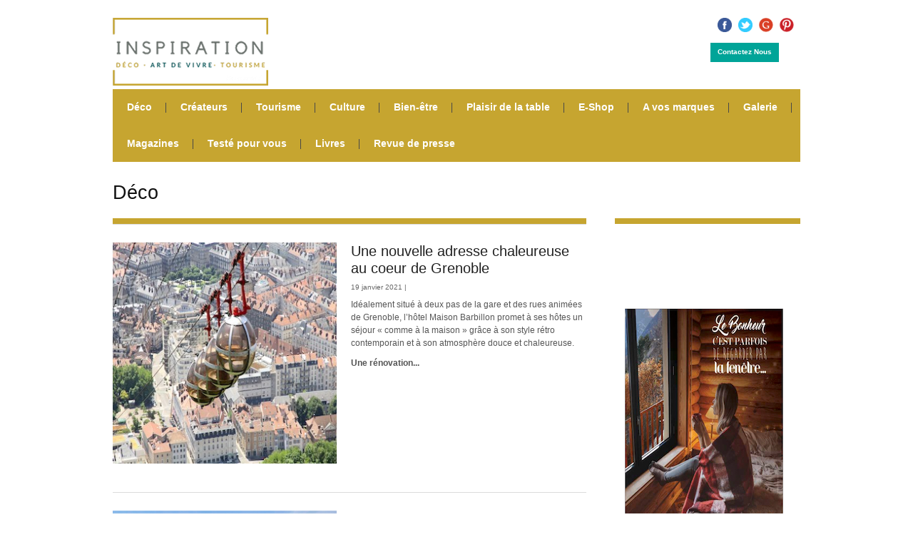

--- FILE ---
content_type: text/html; charset=utf-8
request_url: https://www.inspiration-mag.com/categories/deco
body_size: 8343
content:
<!DOCTYPE html>
<meta content="width=device-width; initial-scale=1.0; maximum-scale=1.0; user-scalable=0", name="viewport">
<!-- paulirish.com/2008/conditional-stylesheets-vs-css-hacks-answer-neither/ -->
<!--[if lt IE 7 ]> <html lang="fr" class="no-js ie6"> <![endif]-->
<!--[if IE 7 ]>    <html lang="fr" class="no-js ie7"> <![endif]-->
<!--[if IE 8 ]>    <html lang="fr" class="no-js ie8"> <![endif]-->
<!--[if IE 9 ]>    <html lang="fr" class="no-js ie9"> <![endif]-->
<!--[if (gt IE 9)|!(IE)]><!--> <html lang="fr" class="no-js"> <!--<![endif]-->

  <meta charset='utf-8' />
<!--[if IE]><meta http-equiv="X-UA-Compatible" content="IE=edge,chrome=1" /><![endif]-->
<title>InspiratioMagazine Déco - décoration - magazine  - Inspiration-Mag</title>
<meta name="description" content="Des intérieurs de chalets, de lofts, d&#39;hôtels, maison d&#39;hôtes découvrez les univers déco d&#39;Inspiration Magazine, la bulle zen " />

<link rel="stylesheet" media="screen" href="/assets/application-a244cf0d1c3d0092488e4fbb0c06114a72989ecbc931836dd99b67d0863a0f6d.css" />
<link rel="stylesheet" media="screen" href="/assets/refinery/blog/frontend-eae2252769722424f86628a7ee9ba4555d60e066f708fd559ec55c0ed94eea03.css" />


<script src="/assets/modernizr-min-b207b5cee4e627e1001490bd8eadd4a0afef4084425654ca136fd08cdea94504.js"></script>

  <body>
    
    <div class="sitecontainer container">

        <div id="page_container">
          <header id="header">
            <div class="container clearfix navcontainer">

  <div class="logo">
    <a href="/"><img alt="Inspiration-Mag" title="Inspiration-Mag" border="0" src="/assets/logo-inspiration-mag-0750bc80dae487406ecafa8567e6de436e0b47667b995909355b2a513eb97d52.png" /></a>
  </div>

  <div class="mobileclear"></div>
             
  <div class="top-right">
    <div class="top-right-social">
      <a target="_blank" href="https://www.facebook.com/lemagdestendances/"><img alt="" title="" border="0" width="20px" src="/assets/home/facebook-color-2124b0b7e7c5707fa477575f68af0bb8df8cb4daee6022f9af965993a28eb4b6.png" /></a>
      &nbsp;
      <a target="_blank" href="https://twitter.com/_inspirationmag"><img alt="" title="" border="0" width="20px" src="/assets/home/twitter-color-31e06334d99a1f53fed304bb777d5e17c2c2b05d75bb7437dbe3da3acdd171aa.png" /></a>
      &nbsp;
      <a target="_blank" href="https://plus.google.com/u/0/115215856350622754045 "><img alt="" title="" border="0" width="20px" src="/assets/home/google-color-d8e01c3570dc39c1fd8f296383765a902b3dec476df8552f2c504d0485dca469.png" /></a>
      &nbsp;
      <a target="_blank" href="http://www.pinterest.com/MagazineInspiration/"><img alt="" title="" border="0" width="20px" src="/assets/home/pinterest-color-e0758edc6a0af55dc4bfc0c7241ea7ca32c01103560eeead60c071fc303d60ac.png" /></a>
      &nbsp;&nbsp;
    </div>

    <div class="top-right-contact">
      <span class="more-link pull-left">
        <a class="more-link" href="/contact">Contactez Nous</a>
      </span>
    </div>  


  </div>  

  <div class="clear"></div>

  <div id="mobilenav-btn">Menu</div>

  <nav id="main-nav" class="nav"><ul class="sf-menu"><li class="selected first"><a href="/categories/deco">Déco</a></li><li><a href="/categories/createurs">Créateurs</a></li><li><a href="/categories/tourisme">Tourisme</a></li><li><a href="/categories/culture">Culture</a></li><li><a href="/categories/bien-etre">Bien-être</a></li><li><a href="/categories/plaisir-de-la-table">Plaisir de la table</a></li><li><a href="/categories/e-shop">E-Shop</a></li><li><a href="/categories/a-vos-marques">A vos marques</a></li><li><a href="/categories/galerie">Galerie</a></li><li><a href="/magazines">Magazines</a></li><li><a href="/categories/teste-pour-vous">Testé pour vous</a></li><li><a href="/categories/livres ">Livres</a></li><li class="last"><a href="/categories/revue-de-presse">Revue de presse</a></li></ul><div class="clear"></div></nav>

  <div class="clear"></div>

</div>




<div class="top">
  <a href="#"></a>
  <div class="clear"></div>
  <div class="scroll">
    <p>Haut</p>
  </div>
</div>



          </header>
          <section id="page">
            <div class="mainbody ">

  <div class="blogindex">
    <div class="container clearfix titlecontainer">
      <div class="pagetitlewrap">

        <h1>Déco</h1>
        


        <div class="mobileclear"></div>
        <span class="description"><p></p></span>
      </div>
    </div> 
    <div class="clear"></div> 

    <div class="container clearfix">


        <div class="articlecontainer nonfeatured maincontent">
          <div class="clear"></div><!-- for IE7 -->
          <div id="fullcolumn">
              <section id="blog_posts">
                  <article class="fullarticle" id="post_257">
    <div class="articleinner">

      <div class="thumbnailarea alignleft">
          <a class="thumblink" alt="Une nouvelle adresse chaleureuse au coeur de Grenoble" title="Une nouvelle adresse chaleureuse au coeur de Grenoble" href="/posts/une-nouvelle-adresse-chaleureuse-au-coeur-de-grenoble"><img alt="Une nouvelle adresse chaleureuse au coeur de Grenoble" title="Une nouvelle adresse chaleureuse au coeur de Grenoble" border="0" src="/system/images/W1siZiIsIjIwMjEvMDEvMTkvMTcvNDkvMzcvMDA2NDVkNTktOTI3ZS00YTM2LWI2Y2ItOWFlYjYyNTRiMzc4L21haXNvbi1iYXJiaWxsb24taG90ZWwtZ3Jlbm9ibGUgSW5zcGlyYXRpb24gTWFnYXppbmUuanBnIl1d/maison-barbillon-hotel-grenoble%20Inspiration%20Magazine.jpg" /></a>

      </div>
            
      <div class="fullcontent ">
        <h2 class="indextitle">
          <a href="/posts/une-nouvelle-adresse-chaleureuse-au-coeur-de-grenoble">Une nouvelle adresse chaleureuse au coeur de Grenoble</a>
        </h2>

        <span class="date">
          <time datetime="19/01/2021" class='posted_at'>19 janvier 2021</time> | 
        </span>

        
        <h3>
            <p>Idéalement situé à deux pas de la gare et des rues animées de Grenoble, l’hôtel Maison Barbillon promet à ses hôtes un séjour « comme à la maison » grâce à son style rétro contemporain et à son atmosphère douce et chaleureuse.</p> <p><strong>Une rénovation...</strong></p>
        </h3>

        <p><span class="more-link">
        </span></p>                    

        <div class="clear"></div>
      </div>
      <div class="clear"></div>

    

    </div>
  </article>
  <article class="fullarticle" id="post_251">
    <div class="articleinner">

      <div class="thumbnailarea alignleft">
          <a class="thumblink" alt="Une maison durable au Danemark" title="Une maison durable au Danemark" href="/posts/une-maison-durable-au-danemark"><img alt="Une maison durable au Danemark" title="Une maison durable au Danemark" border="0" src="/system/images/W1siZiIsIjIwMjAvMDIvMjkvMTIvMDcvNTQvYjQ4ZDIyNzYtMTAyYy00MmQ0LWIzYzctZmE1YTc0ZmI2OWIwL0tlYm9ueSBDaGFyYWN0ZXItSG91c2UgUnlvbWdhYXJkIGJ5IEpha29ic2VuIEh1c2UtKGMpREVDRU5UTyAoNTkpLmpwZyJdXQ/Kebony%20Character-House%20Ryomgaard%20by%20Jakobsen%20Huse-%28c%29DECENTO%20%2859%29.jpg" /></a>

      </div>
            
      <div class="fullcontent ">
        <h2 class="indextitle">
          <a href="/posts/une-maison-durable-au-danemark">Une maison durable au Danemark</a>
        </h2>

        <span class="date">
          <time datetime="28/02/2020" class='posted_at'>28 février 2020</time> | 
        </span>

        
        <h3>
            <p>Une maison d'architecte située à Ryomgård, au Danemark, nous dévoile un concentré de tout ce qu'une construction durable peut proposer. Du bois, de l'ardoise et de larges ouvertures pour un lieu confortable et naturel.&#160;<br />Dès le premier coup d’...</p>
        </h3>

        <p><span class="more-link">
        </span></p>                    

        <div class="clear"></div>
      </div>
      <div class="clear"></div>

    

    </div>
  </article>
  <article class="fullarticle" id="post_239">
    <div class="articleinner">

      <div class="thumbnailarea alignleft">
          <a class="thumblink" alt="La bastide Saint-Georges, une construction provençale dans le respect du passé" title="La bastide Saint-Georges, une construction provençale dans le respect du passé" href="/posts/la-bastide-saint-georges-une-construction-provencale-dans-le-respect-du-passe"><img alt="La bastide Saint-Georges, une construction provençale dans le respect du passé" title="La bastide Saint-Georges, une construction provençale dans le respect du passé" border="0" src="/system/images/W1siZiIsIjIwMTkvMDgvMjUvMTYvMjAvMzIvODRjMjk3MWQtNzlhMS00YzNiLTljNWQtM2VhMTJlY2Y0MzM3L0wxNDUwNDE5LkpQRyJdXQ/L1450419.JPG" /></a>

      </div>
            
      <div class="fullcontent ">
        <h2 class="indextitle">
          <a href="/posts/la-bastide-saint-georges-une-construction-provencale-dans-le-respect-du-passe">La bastide Saint-Georges, une construction provençale dans le respect du passé</a>
        </h2>

        <span class="date">
          <time datetime="05/08/2019" class='posted_at'> 5 août 2019</time> | 
        </span>

        
        <h3>
            <p>Virginia et Georges baignés dans l’hôtellerie depuis petits, souhaitaient créer un projet hôtelier qui leur ressemble après une première expérience au Pré Saint-michel.<br />A la recherche d’une maison à rénover, une proposition leurs est faîte d’un...</p>
        </h3>

        <p><span class="more-link">
        </span></p>                    

        <div class="clear"></div>
      </div>
      <div class="clear"></div>

    

    </div>
  </article>
  <article class="fullarticle" id="post_236">
    <div class="articleinner">

      <div class="thumbnailarea alignleft">
          <a class="thumblink" alt="Toute la nouveauté Gautier pour les intérieurs" title="Toute la nouveauté Gautier pour les intérieurs" href="/posts/toute-la-nouveaute-gautier-pour-les-interieurs"><img alt="Toute la nouveauté Gautier pour les intérieurs" title="Toute la nouveauté Gautier pour les intérieurs" border="0" src="/system/images/W1siZiIsIjIwMTkvMDQvMjEvMjIvMjgvNTgvMmJjMDBhYzYtYTFiZS00NDE0LWIyYWUtNzRjM2YwYWE3YTJmL0Fjcjg4NDMwOTk0MTY5Ni02NDc3MTkuanBnIl1d/Acr884309941696-647719.jpg" /></a>

      </div>
            
      <div class="fullcontent ">
        <h2 class="indextitle">
          <a href="/posts/toute-la-nouveaute-gautier-pour-les-interieurs">Toute la nouveauté Gautier pour les intérieurs</a>
        </h2>

        <span class="date">
          <time datetime="19/04/2019" class='posted_at'>19 avril 2019</time> | 
        </span>

        
        <h3>
            <p><strong>Les luminaires</strong> à suspendre, sur pied ou à poser : pour éclairer une table de cuisine, le bureau, illuminer le salon ou créer une ambiance intimiste dans l’espace nuit.</p> <p class="image-align-left"><img src="/system/images/W1siZiIsIjIwMTkvMDQvMTkvMTAvNDEvMTAvZTBlY2U5NDgtMmFlOS00MGMwLTk4ODAtMDlhYTY5MjdkOGUzL0x1bWluYWlyZS5qcGciXSxbInAiLCJ0aHVtYiIsIjQ1MHg0NTBcdTAwM2UiXV0/Luminaire.jpg" title="Luminaire" alt="Luminaire" data-rel="450x450" width="450" height="243" /></p> <p class="image-align-left"><strong>Les luminaires</strong> <br />#1 Suspension Clava Dine Steel<br />#2 Suspension Clava Polish Steel<br />...</p>
        </h3>

        <p><span class="more-link">
        </span></p>                    

        <div class="clear"></div>
      </div>
      <div class="clear"></div>

    

    </div>
  </article>
  <article class="fullarticle" id="post_229">
    <div class="articleinner">

      <div class="thumbnailarea alignleft">
          <a class="thumblink" alt="Un esprit Sport chic pour l&#39;Araucaria Hôtel" title="Un esprit Sport chic pour l&#39;Araucaria Hôtel" href="/posts/un-esprit-sport-chic-pour-l-araucaria-hotel"><img alt="Un esprit Sport chic pour l&#39;Araucaria Hôtel" title="Un esprit Sport chic pour l&#39;Araucaria Hôtel" border="0" src="/system/images/W1siZiIsIjIwMTkvMDMvMzAvMTcvMTQvMzMvOWQ5ZDZkMGItNWFjNy00ODhiLTliZjEtODMzYTc2YzZlMDk2LzI3LkFSQVVDQVJJQSBIT1RFTCAtIENoYW1icmUgRmFtaWxpYWxlIEluc3BpcmF0aW9uIG1hZ2F6aW5lIGNvdXZlLmpwZyJdXQ/27.ARAUCARIA%20HOTEL%20-%20Chambre%20Familiale%20Inspiration%20magazine%20couve.jpg" /></a>

      </div>
            
      <div class="fullcontent ">
        <h2 class="indextitle">
          <a href="/posts/un-esprit-sport-chic-pour-l-araucaria-hotel">Un esprit Sport chic pour l&#39;Araucaria Hôtel</a>
        </h2>

        <span class="date">
          <time datetime="30/03/2019" class='posted_at'>30 mars 2019</time> | 
        </span>

        
        <h3>
            <p>Rencontre<br />Ce n’est pas la première collaboration de l’architecte d’intérieur avec le groupe ASSAS Hotels, puisque c’est elle qui a signé la décoration de plusieurs établissements tels que l’Héliopic Sweet &amp; Spa**** et le Rocky Pop Hotel à...</p>
        </h3>

        <p><span class="more-link">
        </span></p>                    

        <div class="clear"></div>
      </div>
      <div class="clear"></div>

    

    </div>
  </article>
  <article class="fullarticle" id="post_221">
    <div class="articleinner">

      <div class="thumbnailarea alignleft">
          <a class="thumblink" alt="Le Boncoin au Festival de Cannes, mise en scène by Sarah Lavoine" title="Le Boncoin au Festival de Cannes, mise en scène by Sarah Lavoine" href="/posts/le-boncoin-au-festival-de-cannes-mise-en-scene-by-sarah-lavoine"><img alt="Le Boncoin au Festival de Cannes, mise en scène by Sarah Lavoine" title="Le Boncoin au Festival de Cannes, mise en scène by Sarah Lavoine" border="0" src="/system/images/W1siZiIsIjIwMTgvMDQvMjMvMTQvMjIvMzUvMzcxL2xlYm9uY29pbmNhbm5lc2J5c2FyYWhsYXZvaW5lX0luc3BpcmF0aW9uX01hZ2F6aW5lX2NvdXZlLmpwZyJdXQ/leboncoincannesbysarahlavoine%20Inspiration%20Magazine%20couve.jpg" /></a>

      </div>
            
      <div class="fullcontent ">
        <h2 class="indextitle">
          <a href="/posts/le-boncoin-au-festival-de-cannes-mise-en-scene-by-sarah-lavoine">Le Boncoin au Festival de Cannes, mise en scène by Sarah Lavoine</a>
        </h2>

        <span class="date">
          <time datetime="23/04/2018" class='posted_at'>23 avril 2018</time> | 
        </span>

        
        <h3>
            <p>Du 8 au 19 mai aura lieu la 71ème édition du Festival de Cannes, le grand rendez-vous du cinéma français et international.</p> <p>Pour la première fois, leboncoin s’associe à cet événement aux côtés d’UniFrance, organisme chargé de la promotion et de l’...</p>
        </h3>

        <p><span class="more-link">
        </span></p>                    

        <div class="clear"></div>
      </div>
      <div class="clear"></div>

    

    </div>
  </article>
  <article class="fullarticle" id="post_212">
    <div class="articleinner">

      <div class="thumbnailarea alignleft">
          <a class="thumblink" alt="Serre Chevalier Vallée version rock" title="Serre Chevalier Vallée version rock" href="/posts/serre-chevalier-vallee-version-rock"><img alt="Serre Chevalier Vallée version rock" title="Serre Chevalier Vallée version rock" border="0" src="/system/images/W1siZiIsIjIwMTgvMDIvMjcvMTAvMzcvNTAvNjk5L1JvY2tfTm9pcl9JbnNwaXJhdGlvbl9NYWdhemluZV9jb3V2ZS5qcGciXV0/Rock-Noir_Inspiration%20Magazine%20couve.jpg" /></a>

      </div>
            
      <div class="fullcontent ">
        <h2 class="indextitle">
          <a href="/posts/serre-chevalier-vallee-version-rock">Serre Chevalier Vallée version rock</a>
        </h2>

        <span class="date">
          <time datetime="27/02/2018" class='posted_at'>27 février 2018</time> | 
        </span>

        
        <h3>
            <p><strong>Boutique Hôtel 4 étoiles, au coeur du domaine skiable de Serre Chevalier Vallée.</strong> </p> <p>Le Rock Noir revisite le concept de Boutique -Hôtel qui a connu un grand boom fin des années 90 aux Etats-Unis. A l'opposé des chaînes hôtelières chaque...</p>
        </h3>

        <p><span class="more-link">
        </span></p>                    

        <div class="clear"></div>
      </div>
      <div class="clear"></div>

    

    </div>
  </article>
  <article class="fullarticle" id="post_203">
    <div class="articleinner">

      <div class="thumbnailarea alignleft">
          <a class="thumblink" alt="Le Tripostal un lieu de co-working haut en couleurs" title="Le Tripostal un lieu de co-working haut en couleurs" href="/posts/le-tripostal-un-lieu-de-co-working-haut-en-couleurs"><img alt="Le Tripostal un lieu de co-working haut en couleurs" title="Le Tripostal un lieu de co-working haut en couleurs" border="0" src="/system/images/W1siZiIsIjIwMTgvMDIvMDQvMTgvMDcvNDMvMzk4L0lNR184NTc5LmpwZyJdXQ/IMG_8579.jpg" /></a>

      </div>
            
      <div class="fullcontent ">
        <h2 class="indextitle">
          <a href="/posts/le-tripostal-un-lieu-de-co-working-haut-en-couleurs">Le Tripostal un lieu de co-working haut en couleurs</a>
        </h2>

        <span class="date">
          <time datetime="16/01/2018" class='posted_at'>16 janvier 2018</time> | 
        </span>

        
        <h3>
            <p><span style="background-color: transparent;">Dans la cour intérieur d’un immeuble bourgeois à Marseille, au cœur du célèbre et typique quartier du Panier se trouve un lieu surprenant, chargé d’histoires petites et grandes, rempli de couleurs, de cultures, plein de promesse comme une...</span></p>
        </h3>

        <p><span class="more-link">
        </span></p>                    

        <div class="clear"></div>
      </div>
      <div class="clear"></div>

    

    </div>
  </article>
  <article class="fullarticle" id="post_202">
    <div class="articleinner">

      <div class="thumbnailarea alignleft">
          <a class="thumblink" alt="Ultra Violet, la nouvelle couleur 2018 par Pantone" title="Ultra Violet, la nouvelle couleur 2018 par Pantone" href="/posts/ultra-violet-la-nouvelle-couleur-2018-par-pantone"><img alt="Ultra Violet, la nouvelle couleur 2018 par Pantone" title="Ultra Violet, la nouvelle couleur 2018 par Pantone" border="0" src="/system/images/W1siZiIsIjIwMTgvMDEvMTgvMjEvMTUvMzQvNDY5L3BhbnRvbmVfY29sb3Jfb2ZfdGhlX3llYXJfMjAxOF9zaG9wX3VsdHJhX3Zpb2xldF9jb3lfMjAxOF9tdWcuanBnIl1d/pantone-color-of-the-year-2018-shop-ultra-violet-coy-2018-mug.jpg" /></a>

      </div>
            
      <div class="fullcontent ">
        <h2 class="indextitle">
          <a href="/posts/ultra-violet-la-nouvelle-couleur-2018-par-pantone">Ultra Violet, la nouvelle couleur 2018 par Pantone</a>
        </h2>

        <span class="date">
          <time datetime="12/01/2018" class='posted_at'>12 janvier 2018</time> | 
        </span>

        
        <h3>
            <p>Comme chaque année depuis le début des années 2000, Pantone crée la tendance dans la mode, la décoration et dans tous les univers graphiques en mettant en avant une couleur qui dominera les autres. En 2018, il s'agit de la couleur Ultra...</p>
        </h3>

        <p><span class="more-link">
        </span></p>                    

        <div class="clear"></div>
      </div>
      <div class="clear"></div>

    

    </div>
  </article>
  <article class="fullarticle" id="post_200">
    <div class="articleinner">

      <div class="thumbnailarea alignleft">
          <a class="thumblink" alt="L&#39;Upcycling, la nouvelle tendance" title="L&#39;Upcycling, la nouvelle tendance" href="/posts/l-upcycling-la-nouvelle-tendance"><img alt="L&#39;Upcycling, la nouvelle tendance" title="L&#39;Upcycling, la nouvelle tendance" border="0" src="/system/images/W1siZiIsIjIwMTcvMTEvMTEvMDkvMjkvMDcvOTUxLzEwMF9yX2N1cF8wMDJfLmpwZyJdXQ/100%20%25%20r%C3%A9cup%20%28002%29.jpg" /></a>

      </div>
            
      <div class="fullcontent ">
        <h2 class="indextitle">
          <a href="/posts/l-upcycling-la-nouvelle-tendance">L&#39;Upcycling, la nouvelle tendance</a>
        </h2>

        <span class="date">
          <time datetime="11/11/2017" class='posted_at'>11 novembre 2017</time> | 
        </span>

        
        <h3>
            <p><strong>100 %&#160; Récup</strong> </p><p>Vous ne savez pas quoi faire de vos chaises dépareillées, de votre ancien vélo, ou encore d’un vieil escabeau ? Vous rêvez d’une déco unique et aimez chiner et dénicher le parfait objet ? Avec ce livre, l’auteur va plus loin et...</p>
        </h3>

        <p><span class="more-link">
        </span></p>                    

        <div class="clear"></div>
      </div>
      <div class="clear"></div>

    

    </div>
  </article>

                <div class="pagination"><span class="previous_page disabled">&laquo;</span> <em class="current">1</em> <a rel="next" href="https://www.inspiration-mag.com/categories/deco?page=2">2</a> <a href="https://www.inspiration-mag.com/categories/deco?page=3">3</a> <a href="https://www.inspiration-mag.com/categories/deco?page=4">4</a> <a href="https://www.inspiration-mag.com/categories/deco?page=5">5</a> <a class="next_page" rel="next" href="https://www.inspiration-mag.com/categories/deco?page=2">&raquo;</a></div>
              </section>
          

      

      
  


          </div>
        </div>
        <div class="sidebar">

  <div id="text-8" class="widget widget_text">
    <div class="fb-like-box" data-href="https://www.facebook.com/pages/BY/767314373284875" data-width="250" data-colorscheme="light" data-show-faces="true" data-header="false" data-stream="false" data-show-border="false"></div>
    <div id="fb-root"></div>
    <script>(function(d, s, id) {
      var js, fjs = d.getElementsByTagName(s)[0];
      if (d.getElementById(id)) return;
      js = d.createElement(s); js.id = id;
      js.src = "//connect.facebook.net/fr_FR/all.js#xfbml=1";
      fjs.parentNode.insertBefore(js, fjs);
    }(document, 'script', 'facebook-jssdk'));
    </script>
  </div>


    <div id="ag_125ad_widget-2" class="widget ag_125ad_widget">        
      <div class="ads125">
        <ul>
          <li>          
            <a target="_blank" href="https://www.monespacereno.com/"><img alt="" title="" border="0" width="250" height="250" src="/system/images/W1siZiIsIjIwMjAvMDEvMzAvMTEvNDcvMzEvODk2YmNhNzUtMGRiYi00NjNhLTkwODgtMmU0ODc3YjM0NDJkL0luc3BpcmF0aW9uIE1hZ2F6aW5lICM3IHdlYnBwICgxKSBjb3BpZSA0LmpwZyJdXQ/Inspiration%20Magazine%20%237%20webpp%20%281%29%20copie%204.jpg" /></a>          
          </li>
        </ul>
        <div class="clear"></div>
      </div>
    </div>


      <div class="widget">
      <h3 class="widget-title">Derniers articles</h3>

        <h4><a href="/posts/je-suis-en-voyage">Je suis en voyage ..</a></h4>
          <a class="thumblink" alt="Je suis en voyage .." title="Je suis en voyage .." href="/posts/je-suis-en-voyage"><img alt="Je suis en voyage .." title="Je suis en voyage .." border="0" class="thumblink-maxheight" src="/system/images/W1siZiIsIjIwMjUvMTAvMDUvMTYvNDgvMjAvMGVmZWQzZjUtZDg0Yi00MTY0LTllODUtOTQzZTE1YjFhZmJhL0plIHN1aXMgZW4gdm95YWdlLU91dmVydHVyZSBOZXZhZGEgNy1IRC5qcGVnIl1d/Je%20suis%20en%20voyage-Ouverture%20Nevada%207-HD.jpeg" /></a>
        <p><h3>Un beau livre à offrir à Noël, à paraître le 15 octobre prochain</h3> <p>« Je suis en voyage » : dans ce nouveau livre 52 journalistes et photographes de tourisme partagent leurs histoires et leurs images venues des cinq continents. Carnets de route...</p></p>
        <h4><a href="/posts/travel-by-air-france-un-nouveau-site-et-un-concours-photos">Travel by ... Air France, un nouveau site et un concours photos</a></h4>
          <a class="thumblink" alt="Travel by ... Air France, un nouveau site et un concours photos" title="Travel by ... Air France, un nouveau site et un concours photos" href="/posts/travel-by-air-france-un-nouveau-site-et-un-concours-photos"><img alt="Travel by ... Air France, un nouveau site et un concours photos" title="Travel by ... Air France, un nouveau site et un concours photos" border="0" class="thumblink-maxheight" src="/system/images/W1siZiIsIjIwMTYvMDMvMDMvMjEvNTAvMTMvOTEvMjAxNTE3MTJFX1RSQVZFTF9CWV9BRl9ieWxlbWFnLmpwZyJdXQ/20151712E-TRAVEL%20BY%20AF%20bylemag.jpg" /></a>
        <p><p>Air France lance aujourd'hui son nouveau site Travel by Air France, un guide de voyages pour tous les voyageurs curieux, exigeants et passionnés. Ce guide de destinations, exclusivement digital, est accessible depuis le site travelby.airfrance.com...</p></p>
    </div>


  <div class="clear"></div>
</div>


      
    </div>
  </div>

  

          </section>
        </div>    
    </div>

    <footer>
      <div id="footer">

  <div class="container clearfix">
    <div class="footerwidgetwrap">
      
      <div class="logofooterwidget">
        <div id="text-6" class="widget widget_text">
          <div class="textwidget">
            <a href="/"><img alt="Inspiration-Mag" title="Inspiration-Mag" border="0" class="scale-with-grid" src="/assets/logo-inspiration-mag-footer-9bb8badf603cbbe369aa0bb86395e578a41d1b8a51679fab1262163ffb76208a.png" /></a>
            <p style="padding-left:15px;">
              
                <a target="_blank" href="https://www.facebook.com/lemagdestendances/"><img alt="" title="" border="0" width="20px" src="/assets/home/facebook-color-2124b0b7e7c5707fa477575f68af0bb8df8cb4daee6022f9af965993a28eb4b6.png" /></a>
                &nbsp;
                <a target="_blank" href="https://twitter.com/_inspirationmag"><img alt="" title="" border="0" width="20px" src="/assets/home/twitter-color-31e06334d99a1f53fed304bb777d5e17c2c2b05d75bb7437dbe3da3acdd171aa.png" /></a>
                &nbsp;
                <a target="_blank" href="https://plus.google.com/u/0/115215856350622754045 "><img alt="" title="" border="0" width="20px" src="/assets/home/google-color-d8e01c3570dc39c1fd8f296383765a902b3dec476df8552f2c504d0485dca469.png" /></a>
                &nbsp;
                <a target="_blank" href="http://www.pinterest.com/MagazineInspiration/"><img alt="" title="" border="0" width="20px" src="/assets/home/pinterest-color-e0758edc6a0af55dc4bfc0c7241ea7ca32c01103560eeead60c071fc303d60ac.png" /></a>
            </p>
          </div>
		    </div>
        <div class="clear"></div>
      </div>

      <div class="footerwidget">
        <div id="recent-comments-3" class="widget widget_recent_comments">
          

        </div>
        <div class="clear"></div>
      </div>    

      <div class="footerwidget">
        <div id="recent-comments-3" class="widget widget_recent_comments">
          <h3 class="widget-title">Newsletter</h3>
          <div class="newsletter">
            
            <!-- Begin MailChimp Signup Form -->
            <link href="//cdn-images.mailchimp.com/embedcode/classic-081711.css" rel="stylesheet" type="text/css">
            <style type="text/css">
              
              /* Add your own MailChimp form style overrides in your site stylesheet or in this style block.
                 We recommend moving this block and the preceding CSS link to the HEAD of your HTML file. */
            </style>
            <div id="mc_embed_signup">
            <form action="//by-lemag.us11.list-manage.com/subscribe/post?u=be8e5e1f1ceeec306559bb134&amp;id=3df3cf2ce7" method="post" id="mc-embedded-subscribe-form" name="mc-embedded-subscribe-form" class="validate" target="_blank" novalidate>
              
            
            <div class="mc-field-group">
              <input type="email" value="" name="EMAIL" class="required email" id="mce-EMAIL" placeholder="Email">
            </div>
              <div id="mce-responses" class="clear">
                <div class="response" id="mce-error-response" style="display:none"></div>
                <div class="response" id="mce-success-response" style="display:none"></div>
              </div>    <!-- real people should not fill this in and expect good things - do not remove this or risk form bot signups-->
                <div style="position: absolute; left: -5000px;"><input type="text" name="b_ddad1f774aff338b472c16c0a_cec89ee303" value=""></div>
              <div class="clear"><input type="submit" value="Subscribe" name="subscribe" id="mc-embedded-subscribe" class="button"></div>
            </form>
            </div>
            <!--End mc_embed_signup-->

          </div>
        </div>
        <div class="clear"></div>
      </div>














      <div class="clear"></div>
      <div id="copyright">
        <a href="/">Tous droits réservés © 2026 Inspiration-Mag</a>
      </div>

      <div id="sitemap">        
        <a target="_blank" id="rss_feed_subscribe" href="/feed.rss">S&#39;inscrire au flux RSS</a>
        &nbsp;&nbsp;-&nbsp;&nbsp;
        <a href="/devenez-partenaires">Devenez partenaires</a>
        &nbsp;&nbsp;-&nbsp;&nbsp;
        <a href="/mentions-legales">Mentions légales</a>
        &nbsp;&nbsp;-&nbsp;&nbsp;  
        <a href="/sitemap.xml">Plan du site</a>
        &nbsp;&nbsp;-&nbsp;&nbsp;
        <a target="_blank" href="http://www.netrezo.com/fr">Agence Web Net-Rezo</a>
      </div>
      <br/><br/>
    </div>
  </div>
</div>

    </footer>
    <script src="/assets/application-9b5a92ba94a72a2da3775bdaae41e9b71e8a46c44bcf83d95f307513023498c9.js"></script>

  </body>


</html>




--- FILE ---
content_type: text/css
request_url: https://www.inspiration-mag.com/assets/application-a244cf0d1c3d0092488e4fbb0c06114a72989ecbc931836dd99b67d0863a0f6d.css
body_size: 18678
content:
article,nav,header,footer,aside,hgroup,section{display:block}div.fieldWithErrors{display:inline}#errorExplanation{border-top:3px solid #F27F7F;background:#FFBEBE;padding:10px}#errorExplanation,#errorExplanation *,.fieldWithErrors,.fieldWithErrors *{color:#9C2626}a img{border:0px none}a:focus{outline:none}.clearfix,section{display:inline-block}.clearfix:after,section:after{content:".";display:block;height:0;clear:both;visibility:hidden}.clearfix,section{display:block}.text-align-left{text-align:left}.text-align-center{text-align:center}.text-align-right{text-align:right}.text-align-justify{text-align:justify}.image-align-left{float:left;margin-right:6px;margin-bottom:6px}.image-align-right{float:right;margin-left:6px;margin-bottom:6px}.font-size-small{font-size:0.75em}.font-size-normal{font-size:1em}.font-size-large{font-size:1.25em}div.pp_default .pp_top,div.pp_default .pp_top .pp_middle,div.pp_default .pp_top .pp_left,div.pp_default .pp_top .pp_right,div.pp_default .pp_bottom,div.pp_default .pp_bottom .pp_left,div.pp_default .pp_bottom .pp_middle,div.pp_default .pp_bottom .pp_right{height:13px}div.pp_default .pp_top .pp_left{background:url(/assets/prettyphoto/default/sprite-009ea272018963349c464e648fc440cfbc0065c9d220dcd9e79fb12047e387a2.png) -78px -93px no-repeat}div.pp_default .pp_top .pp_middle{background:url(/assets/prettyphoto/default/sprite_x-cf8a95c98411826d030dee08daf6ec8caeabab42a29143ab3d8eb69fcd30add5.png) top left repeat-x}div.pp_default .pp_top .pp_right{background:url(/assets/prettyphoto/default/sprite-009ea272018963349c464e648fc440cfbc0065c9d220dcd9e79fb12047e387a2.png) -112px -93px no-repeat}div.pp_default .pp_content .ppt{color:#f8f8f8}div.pp_default .pp_content_container .pp_left{background:url(/assets/prettyphoto/default/sprite_y-7385cfef6ca7555144d6e75b17a3805b8c46d6663d06b7b4692327b92251fcac.png) -7px 0 repeat-y;padding-left:13px}div.pp_default .pp_content_container .pp_right{background:url(/assets/prettyphoto/default/sprite_y-7385cfef6ca7555144d6e75b17a3805b8c46d6663d06b7b4692327b92251fcac.png) top right repeat-y;padding-right:13px}div.pp_default .pp_content{background-color:#fff}div.pp_default .pp_next:hover{background:url(/assets/prettyphoto/default/sprite_next-75b7bb1e52ae9d0a7ee3647e3c840aa5b89135b6125badb2d55280504488072a.png) center right no-repeat;cursor:pointer}div.pp_default .pp_previous:hover{background:url(/assets/prettyphoto/default/sprite_prev-0bab08fa3983682b543c484a6a891d0ed725f83ff3e81efa42a198546c4daea2.png) center left no-repeat;cursor:pointer}div.pp_default .pp_expand{background:url(/assets/prettyphoto/default/sprite-009ea272018963349c464e648fc440cfbc0065c9d220dcd9e79fb12047e387a2.png) 0 -29px no-repeat;cursor:pointer;width:28px;height:28px}div.pp_default .pp_expand:hover{background:url(/assets/prettyphoto/default/sprite-009ea272018963349c464e648fc440cfbc0065c9d220dcd9e79fb12047e387a2.png) 0 -56px no-repeat;cursor:pointer}div.pp_default .pp_contract{background:url(/assets/prettyphoto/default/sprite-009ea272018963349c464e648fc440cfbc0065c9d220dcd9e79fb12047e387a2.png) 0 -84px no-repeat;cursor:pointer;width:28px;height:28px}div.pp_default .pp_contract:hover{background:url(/assets/prettyphoto/default/sprite-009ea272018963349c464e648fc440cfbc0065c9d220dcd9e79fb12047e387a2.png) 0 -113px no-repeat;cursor:pointer}div.pp_default .pp_close{width:30px;height:30px;background:url(/assets/prettyphoto/default/sprite-009ea272018963349c464e648fc440cfbc0065c9d220dcd9e79fb12047e387a2.png) 2px 1px no-repeat;cursor:pointer}div.pp_default #pp_full_res .pp_inline{color:#000}div.pp_default .pp_gallery ul li a{background:url(/assets/prettyphoto/default/default_thumb-82ddbf7fd3fd6b045fc6667a94a3dad1301a1b7572bc9c8003b9df22d46fb2ba.png) center center #f8f8f8;border:1px solid #aaa}div.pp_default .pp_gallery ul li a:hover,div.pp_default .pp_gallery ul li.selected a{border-color:#fff}div.pp_default .pp_social{margin-top:7px}div.pp_default .pp_gallery a.pp_arrow_previous,div.pp_default .pp_gallery a.pp_arrow_next{position:static;left:auto}div.pp_default .pp_nav .pp_play,div.pp_default .pp_nav .pp_pause{background:url(/assets/prettyphoto/default/sprite-009ea272018963349c464e648fc440cfbc0065c9d220dcd9e79fb12047e387a2.png) -51px 1px no-repeat;height:30px;width:30px}div.pp_default .pp_nav .pp_pause{background-position:-51px -29px}div.pp_default .pp_details{position:relative}div.pp_default a.pp_arrow_previous,div.pp_default a.pp_arrow_next{background:url(/assets/prettyphoto/default/sprite-009ea272018963349c464e648fc440cfbc0065c9d220dcd9e79fb12047e387a2.png) -31px -3px no-repeat;height:20px;margin:4px 0 0 0;width:20px}div.pp_default a.pp_arrow_next{left:52px;background-position:-82px -3px}div.pp_default .pp_content_container .pp_details{margin-top:5px}div.pp_default .pp_nav{clear:none;height:30px;width:110px;position:relative}div.pp_default .pp_nav .currentTextHolder{font-family:Georgia;font-style:italic;color:#999;font-size:11px;left:75px;line-height:25px;margin:0;padding:0 0 0 10px;position:absolute;top:2px}div.pp_default .pp_close:hover,div.pp_default .pp_nav .pp_play:hover,div.pp_default .pp_nav .pp_pause:hover,div.pp_default .pp_arrow_next:hover,div.pp_default .pp_arrow_previous:hover{opacity:0.7}div.pp_default .pp_description{font-size:11px;font-weight:bold;line-height:14px;margin:5px 50px 5px 0}div.pp_default .pp_bottom .pp_left{background:url(/assets/prettyphoto/default/sprite-009ea272018963349c464e648fc440cfbc0065c9d220dcd9e79fb12047e387a2.png) -78px -127px no-repeat}div.pp_default .pp_bottom .pp_middle{background:url(/assets/prettyphoto/default/sprite_x-cf8a95c98411826d030dee08daf6ec8caeabab42a29143ab3d8eb69fcd30add5.png) bottom left repeat-x}div.pp_default .pp_bottom .pp_right{background:url(/assets/prettyphoto/default/sprite-009ea272018963349c464e648fc440cfbc0065c9d220dcd9e79fb12047e387a2.png) -112px -127px no-repeat}div.pp_default .pp_loaderIcon{background:url(/assets/prettyphoto/default/loader-255f2566cd540a486b952938766fe509402c88f306cb501345131d86ad3ef978.gif) center center no-repeat}div.light_rounded .pp_top .pp_left{background:url(/assets/prettyphoto/light_rounded/sprite-fb578ff5ab573efe22a87d63d027f7afee1fa949593b1ff2053b490bc845771a.png) -88px -53px no-repeat}div.light_rounded .pp_top .pp_middle{background:#fff}div.light_rounded .pp_top .pp_right{background:url(/assets/prettyphoto/light_rounded/sprite-fb578ff5ab573efe22a87d63d027f7afee1fa949593b1ff2053b490bc845771a.png) -110px -53px no-repeat}div.light_rounded .pp_content .ppt{color:#000}div.light_rounded .pp_content_container .pp_left,div.light_rounded .pp_content_container .pp_right{background:#fff}div.light_rounded .pp_content{background-color:#fff}div.light_rounded .pp_next:hover{background:url(/assets/prettyphoto/light_rounded/btnNext-f70f9ba6b6a11baceab4d76131276c68a8381739f8528cd4577ed0aced90d9b7.png) center right no-repeat;cursor:pointer}div.light_rounded .pp_previous:hover{background:url(/assets/prettyphoto/light_rounded/btnPrevious-fa43438befeeef390166ce541dbd8f585097629cb2df6ab3d6a5abc72d3413dc.png) center left no-repeat;cursor:pointer}div.light_rounded .pp_expand{background:url(/assets/prettyphoto/light_rounded/sprite-fb578ff5ab573efe22a87d63d027f7afee1fa949593b1ff2053b490bc845771a.png) -31px -26px no-repeat;cursor:pointer}div.light_rounded .pp_expand:hover{background:url(/assets/prettyphoto/light_rounded/sprite-fb578ff5ab573efe22a87d63d027f7afee1fa949593b1ff2053b490bc845771a.png) -31px -47px no-repeat;cursor:pointer}div.light_rounded .pp_contract{background:url(/assets/prettyphoto/light_rounded/sprite-fb578ff5ab573efe22a87d63d027f7afee1fa949593b1ff2053b490bc845771a.png) 0 -26px no-repeat;cursor:pointer}div.light_rounded .pp_contract:hover{background:url(/assets/prettyphoto/light_rounded/sprite-fb578ff5ab573efe22a87d63d027f7afee1fa949593b1ff2053b490bc845771a.png) 0 -47px no-repeat;cursor:pointer}div.light_rounded .pp_close{width:75px;height:22px;background:url(/assets/prettyphoto/light_rounded/sprite-fb578ff5ab573efe22a87d63d027f7afee1fa949593b1ff2053b490bc845771a.png) -1px -1px no-repeat;cursor:pointer}div.light_rounded .pp_details{position:relative}div.light_rounded .pp_description{margin-right:85px}div.light_rounded #pp_full_res .pp_inline{color:#000}div.light_rounded .pp_gallery a.pp_arrow_previous,div.light_rounded .pp_gallery a.pp_arrow_next{margin-top:12px !important}div.light_rounded .pp_nav .pp_play{background:url(/assets/prettyphoto/light_rounded/sprite-fb578ff5ab573efe22a87d63d027f7afee1fa949593b1ff2053b490bc845771a.png) -1px -100px no-repeat;height:15px;width:14px}div.light_rounded .pp_nav .pp_pause{background:url(/assets/prettyphoto/light_rounded/sprite-fb578ff5ab573efe22a87d63d027f7afee1fa949593b1ff2053b490bc845771a.png) -24px -100px no-repeat;height:15px;width:14px}div.light_rounded .pp_arrow_previous{background:url(/assets/prettyphoto/light_rounded/sprite-fb578ff5ab573efe22a87d63d027f7afee1fa949593b1ff2053b490bc845771a.png) 0 -71px no-repeat}div.light_rounded .pp_arrow_previous.disabled{background-position:0 -87px;cursor:default}div.light_rounded .pp_arrow_next{background:url(/assets/prettyphoto/light_rounded/sprite-fb578ff5ab573efe22a87d63d027f7afee1fa949593b1ff2053b490bc845771a.png) -22px -71px no-repeat}div.light_rounded .pp_arrow_next.disabled{background-position:-22px -87px;cursor:default}div.light_rounded .pp_bottom .pp_left{background:url(/assets/prettyphoto/light_rounded/sprite-fb578ff5ab573efe22a87d63d027f7afee1fa949593b1ff2053b490bc845771a.png) -88px -80px no-repeat}div.light_rounded .pp_bottom .pp_middle{background:#fff}div.light_rounded .pp_bottom .pp_right{background:url(/assets/prettyphoto/light_rounded/sprite-fb578ff5ab573efe22a87d63d027f7afee1fa949593b1ff2053b490bc845771a.png) -110px -80px no-repeat}div.light_rounded .pp_loaderIcon{background:url(/assets/prettyphoto/light_rounded/loader-68255b5e88e8c44694211d8d86c3460be92bb6f3d1dd252dc0bf783e833cb067.gif) center center no-repeat}div.dark_rounded .pp_top .pp_left{background:url(/assets/prettyphoto/dark_rounded/sprite-183773346ca33ad6935e01714aab0e55d315b72767d3aaa6b51180367826091a.png) -88px -53px no-repeat}div.dark_rounded .pp_top .pp_middle{background:url(/assets/prettyphoto/dark_rounded/contentPattern-0bdac66efbb11777d972f6a5211490e346d4d82776184ddf7c8040894e1e3a66.png) top left repeat}div.dark_rounded .pp_top .pp_right{background:url(/assets/prettyphoto/dark_rounded/sprite-183773346ca33ad6935e01714aab0e55d315b72767d3aaa6b51180367826091a.png) -110px -53px no-repeat}div.dark_rounded .pp_content_container .pp_left{background:url(/assets/prettyphoto/dark_rounded/contentPattern-0bdac66efbb11777d972f6a5211490e346d4d82776184ddf7c8040894e1e3a66.png) top left repeat-y}div.dark_rounded .pp_content_container .pp_right{background:url(/assets/prettyphoto/dark_rounded/contentPattern-0bdac66efbb11777d972f6a5211490e346d4d82776184ddf7c8040894e1e3a66.png) top right repeat-y}div.dark_rounded .pp_content{background:url(/assets/prettyphoto/dark_rounded/contentPattern-0bdac66efbb11777d972f6a5211490e346d4d82776184ddf7c8040894e1e3a66.png) top left repeat}div.dark_rounded .pp_next:hover{background:url(/assets/prettyphoto/dark_rounded/btnNext-f70f9ba6b6a11baceab4d76131276c68a8381739f8528cd4577ed0aced90d9b7.png) center right no-repeat;cursor:pointer}div.dark_rounded .pp_previous:hover{background:url(/assets/prettyphoto/dark_rounded/btnPrevious-fa43438befeeef390166ce541dbd8f585097629cb2df6ab3d6a5abc72d3413dc.png) center left no-repeat;cursor:pointer}div.dark_rounded .pp_expand{background:url(/assets/prettyphoto/dark_rounded/sprite-183773346ca33ad6935e01714aab0e55d315b72767d3aaa6b51180367826091a.png) -31px -26px no-repeat;cursor:pointer}div.dark_rounded .pp_expand:hover{background:url(/assets/prettyphoto/dark_rounded/sprite-183773346ca33ad6935e01714aab0e55d315b72767d3aaa6b51180367826091a.png) -31px -47px no-repeat;cursor:pointer}div.dark_rounded .pp_contract{background:url(/assets/prettyphoto/dark_rounded/sprite-183773346ca33ad6935e01714aab0e55d315b72767d3aaa6b51180367826091a.png) 0 -26px no-repeat;cursor:pointer}div.dark_rounded .pp_contract:hover{background:url(/assets/prettyphoto/dark_rounded/sprite-183773346ca33ad6935e01714aab0e55d315b72767d3aaa6b51180367826091a.png) 0 -47px no-repeat;cursor:pointer}div.dark_rounded .pp_close{width:75px;height:22px;background:url(/assets/prettyphoto/dark_rounded/sprite-183773346ca33ad6935e01714aab0e55d315b72767d3aaa6b51180367826091a.png) -1px -1px no-repeat;cursor:pointer}div.dark_rounded .pp_details{position:relative}div.dark_rounded .pp_description{margin-right:85px}div.dark_rounded .currentTextHolder{color:#c4c4c4}div.dark_rounded .pp_description{color:#fff}div.dark_rounded #pp_full_res .pp_inline{color:#fff}div.dark_rounded .pp_gallery a.pp_arrow_previous,div.dark_rounded .pp_gallery a.pp_arrow_next{margin-top:12px !important}div.dark_rounded .pp_nav .pp_play{background:url(/assets/prettyphoto/dark_rounded/sprite-183773346ca33ad6935e01714aab0e55d315b72767d3aaa6b51180367826091a.png) -1px -100px no-repeat;height:15px;width:14px}div.dark_rounded .pp_nav .pp_pause{background:url(/assets/prettyphoto/dark_rounded/sprite-183773346ca33ad6935e01714aab0e55d315b72767d3aaa6b51180367826091a.png) -24px -100px no-repeat;height:15px;width:14px}div.dark_rounded .pp_arrow_previous{background:url(/assets/prettyphoto/dark_rounded/sprite-183773346ca33ad6935e01714aab0e55d315b72767d3aaa6b51180367826091a.png) 0 -71px no-repeat}div.dark_rounded .pp_arrow_previous.disabled{background-position:0 -87px;cursor:default}div.dark_rounded .pp_arrow_next{background:url(/assets/prettyphoto/dark_rounded/sprite-183773346ca33ad6935e01714aab0e55d315b72767d3aaa6b51180367826091a.png) -22px -71px no-repeat}div.dark_rounded .pp_arrow_next.disabled{background-position:-22px -87px;cursor:default}div.dark_rounded .pp_bottom .pp_left{background:url(/assets/prettyphoto/dark_rounded/sprite-183773346ca33ad6935e01714aab0e55d315b72767d3aaa6b51180367826091a.png) -88px -80px no-repeat}div.dark_rounded .pp_bottom .pp_middle{background:url(/assets/prettyphoto/dark_rounded/contentPattern-0bdac66efbb11777d972f6a5211490e346d4d82776184ddf7c8040894e1e3a66.png) top left repeat}div.dark_rounded .pp_bottom .pp_right{background:url(/assets/prettyphoto/dark_rounded/sprite-183773346ca33ad6935e01714aab0e55d315b72767d3aaa6b51180367826091a.png) -110px -80px no-repeat}div.dark_rounded .pp_loaderIcon{background:url(/assets/prettyphoto/dark_rounded/loader-ccd39b8ba77b46e92151135ac4749d1fa2e03fb5bc30b475c9ca11b8c95ef64e.gif) center center no-repeat}div.dark_square .pp_left,div.dark_square .pp_middle,div.dark_square .pp_right,div.dark_square .pp_content{background:#000}div.dark_square .currentTextHolder{color:#c4c4c4}div.dark_square .pp_description{color:#fff}div.dark_square .pp_loaderIcon{background:url(/assets/prettyphoto/dark_square/loader-ccd39b8ba77b46e92151135ac4749d1fa2e03fb5bc30b475c9ca11b8c95ef64e.gif) center center no-repeat}div.dark_square .pp_expand{background:url(/assets/prettyphoto/dark_square/sprite-ec6447bf74951685ad6773ad32a9a9123af6fed69fc20eefcaa33956f315eebc.png) -31px -26px no-repeat;cursor:pointer}div.dark_square .pp_expand:hover{background:url(/assets/prettyphoto/dark_square/sprite-ec6447bf74951685ad6773ad32a9a9123af6fed69fc20eefcaa33956f315eebc.png) -31px -47px no-repeat;cursor:pointer}div.dark_square .pp_contract{background:url(/assets/prettyphoto/dark_square/sprite-ec6447bf74951685ad6773ad32a9a9123af6fed69fc20eefcaa33956f315eebc.png) 0 -26px no-repeat;cursor:pointer}div.dark_square .pp_contract:hover{background:url(/assets/prettyphoto/dark_square/sprite-ec6447bf74951685ad6773ad32a9a9123af6fed69fc20eefcaa33956f315eebc.png) 0 -47px no-repeat;cursor:pointer}div.dark_square .pp_close{width:75px;height:22px;background:url(/assets/prettyphoto/dark_square/sprite-ec6447bf74951685ad6773ad32a9a9123af6fed69fc20eefcaa33956f315eebc.png) -1px -1px no-repeat;cursor:pointer}div.dark_square .pp_details{position:relative}div.dark_square .pp_description{margin:0 85px 0 0}div.dark_square #pp_full_res .pp_inline{color:#fff}div.dark_square .pp_gallery a.pp_arrow_previous,div.dark_square .pp_gallery a.pp_arrow_next{margin-top:12px !important}div.dark_square .pp_nav{clear:none}div.dark_square .pp_nav .pp_play{background:url(/assets/prettyphoto/dark_square/sprite-ec6447bf74951685ad6773ad32a9a9123af6fed69fc20eefcaa33956f315eebc.png) -1px -100px no-repeat;height:15px;width:14px}div.dark_square .pp_nav .pp_pause{background:url(/assets/prettyphoto/dark_square/sprite-ec6447bf74951685ad6773ad32a9a9123af6fed69fc20eefcaa33956f315eebc.png) -24px -100px no-repeat;height:15px;width:14px}div.dark_square .pp_arrow_previous{background:url(/assets/prettyphoto/dark_square/sprite-ec6447bf74951685ad6773ad32a9a9123af6fed69fc20eefcaa33956f315eebc.png) 0 -71px no-repeat}div.dark_square .pp_arrow_previous.disabled{background-position:0 -87px;cursor:default}div.dark_square .pp_arrow_next{background:url(/assets/prettyphoto/dark_square/sprite-ec6447bf74951685ad6773ad32a9a9123af6fed69fc20eefcaa33956f315eebc.png) -22px -71px no-repeat}div.dark_square .pp_arrow_next.disabled{background-position:-22px -87px;cursor:default}div.dark_square .pp_next:hover{background:url(/assets/prettyphoto/dark_square/btnNext-f70f9ba6b6a11baceab4d76131276c68a8381739f8528cd4577ed0aced90d9b7.png) center right no-repeat;cursor:pointer}div.dark_square .pp_previous:hover{background:url(/assets/prettyphoto/dark_square/btnPrevious-fa43438befeeef390166ce541dbd8f585097629cb2df6ab3d6a5abc72d3413dc.png) center left no-repeat;cursor:pointer}div.light_square .pp_left,div.light_square .pp_middle,div.light_square .pp_right,div.light_square .pp_content{background:#fff}div.light_square .pp_content .ppt{color:#000}div.light_square .pp_expand{background:url(/assets/prettyphoto/light_square/sprite-ec6447bf74951685ad6773ad32a9a9123af6fed69fc20eefcaa33956f315eebc.png) -31px -26px no-repeat;cursor:pointer}div.light_square .pp_expand:hover{background:url(/assets/prettyphoto/light_square/sprite-ec6447bf74951685ad6773ad32a9a9123af6fed69fc20eefcaa33956f315eebc.png) -31px -47px no-repeat;cursor:pointer}div.light_square .pp_contract{background:url(/assets/prettyphoto/light_square/sprite-ec6447bf74951685ad6773ad32a9a9123af6fed69fc20eefcaa33956f315eebc.png) 0 -26px no-repeat;cursor:pointer}div.light_square .pp_contract:hover{background:url(/assets/prettyphoto/light_square/sprite-ec6447bf74951685ad6773ad32a9a9123af6fed69fc20eefcaa33956f315eebc.png) 0 -47px no-repeat;cursor:pointer}div.light_square .pp_close{width:75px;height:22px;background:url(/assets/prettyphoto/light_square/sprite-ec6447bf74951685ad6773ad32a9a9123af6fed69fc20eefcaa33956f315eebc.png) -1px -1px no-repeat;cursor:pointer}div.light_square .pp_details{position:relative}div.light_square .pp_description{margin-right:85px}div.light_square #pp_full_res .pp_inline{color:#000}div.light_square .pp_gallery a.pp_arrow_previous,div.light_square .pp_gallery a.pp_arrow_next{margin-top:12px !important}div.light_square .pp_nav .pp_play{background:url(/assets/prettyphoto/light_square/sprite-ec6447bf74951685ad6773ad32a9a9123af6fed69fc20eefcaa33956f315eebc.png) -1px -100px no-repeat;height:15px;width:14px}div.light_square .pp_nav .pp_pause{background:url(/assets/prettyphoto/light_square/sprite-ec6447bf74951685ad6773ad32a9a9123af6fed69fc20eefcaa33956f315eebc.png) -24px -100px no-repeat;height:15px;width:14px}div.light_square .pp_arrow_previous{background:url(/assets/prettyphoto/light_square/sprite-ec6447bf74951685ad6773ad32a9a9123af6fed69fc20eefcaa33956f315eebc.png) 0 -71px no-repeat}div.light_square .pp_arrow_previous.disabled{background-position:0 -87px;cursor:default}div.light_square .pp_arrow_next{background:url(/assets/prettyphoto/light_square/sprite-ec6447bf74951685ad6773ad32a9a9123af6fed69fc20eefcaa33956f315eebc.png) -22px -71px no-repeat}div.light_square .pp_arrow_next.disabled{background-position:-22px -87px;cursor:default}div.light_square .pp_next:hover{background:url(/assets/prettyphoto/light_square/btnNext-f70f9ba6b6a11baceab4d76131276c68a8381739f8528cd4577ed0aced90d9b7.png) center right no-repeat;cursor:pointer}div.light_square .pp_previous:hover{background:url(/assets/prettyphoto/light_square/btnPrevious-fa43438befeeef390166ce541dbd8f585097629cb2df6ab3d6a5abc72d3413dc.png) center left no-repeat;cursor:pointer}div.light_square .pp_loaderIcon{background:url(/assets/prettyphoto/light_rounded/loader-68255b5e88e8c44694211d8d86c3460be92bb6f3d1dd252dc0bf783e833cb067.gif) center center no-repeat}div.facebook .pp_top .pp_left{background:url(/assets/prettyphoto/facebook/sprite-bcab8884b5a7e525cb27ea39cab9166dface8ff7028d8b311fec10971944529d.png) -88px -53px no-repeat}div.facebook .pp_top .pp_middle{background:url(/assets/prettyphoto/facebook/contentPatternTop-41960505e78c2519594af3bdea17ddc116413fe313e98c5b206bad5abd1e7718.png) top left repeat-x}div.facebook .pp_top .pp_right{background:url(/assets/prettyphoto/facebook/sprite-bcab8884b5a7e525cb27ea39cab9166dface8ff7028d8b311fec10971944529d.png) -110px -53px no-repeat}div.facebook .pp_content .ppt{color:#000}div.facebook .pp_content_container .pp_left{background:url(/assets/prettyphoto/facebook/contentPatternLeft-c9183c4ea5f592f5db89558b91abc45d6d10ca383f1ce41233900b1cbacff308.png) top left repeat-y}div.facebook .pp_content_container .pp_right{background:url(/assets/prettyphoto/facebook/contentPatternRight-2f47a984b0a0f656080dcf3b87cc75d2000344512007b2cbdbdec790f92c23db.png) top right repeat-y}div.facebook .pp_content{background:#fff}div.facebook .pp_expand{background:url(/assets/prettyphoto/facebook/sprite-bcab8884b5a7e525cb27ea39cab9166dface8ff7028d8b311fec10971944529d.png) -31px -26px no-repeat;cursor:pointer}div.facebook .pp_expand:hover{background:url(/assets/prettyphoto/facebook/sprite-bcab8884b5a7e525cb27ea39cab9166dface8ff7028d8b311fec10971944529d.png) -31px -47px no-repeat;cursor:pointer}div.facebook .pp_contract{background:url(/assets/prettyphoto/facebook/sprite-bcab8884b5a7e525cb27ea39cab9166dface8ff7028d8b311fec10971944529d.png) 0 -26px no-repeat;cursor:pointer}div.facebook .pp_contract:hover{background:url(/assets/prettyphoto/facebook/sprite-bcab8884b5a7e525cb27ea39cab9166dface8ff7028d8b311fec10971944529d.png) 0 -47px no-repeat;cursor:pointer}div.facebook .pp_close{width:22px;height:22px;background:url(/assets/prettyphoto/facebook/sprite-bcab8884b5a7e525cb27ea39cab9166dface8ff7028d8b311fec10971944529d.png) -1px -1px no-repeat;cursor:pointer}div.facebook .pp_details{position:relative}div.facebook .pp_description{margin:0 37px 0 0}div.facebook #pp_full_res .pp_inline{color:#000}div.facebook .pp_loaderIcon{background:url(/assets/prettyphoto/facebook/loader-68255b5e88e8c44694211d8d86c3460be92bb6f3d1dd252dc0bf783e833cb067.gif) center center no-repeat}div.facebook .pp_arrow_previous{background:url(/assets/prettyphoto/facebook/sprite-bcab8884b5a7e525cb27ea39cab9166dface8ff7028d8b311fec10971944529d.png) 0 -71px no-repeat;height:22px;margin-top:0;width:22px}div.facebook .pp_arrow_previous.disabled{background-position:0 -96px;cursor:default}div.facebook .pp_arrow_next{background:url(/assets/prettyphoto/facebook/sprite-bcab8884b5a7e525cb27ea39cab9166dface8ff7028d8b311fec10971944529d.png) -32px -71px no-repeat;height:22px;margin-top:0;width:22px}div.facebook .pp_arrow_next.disabled{background-position:-32px -96px;cursor:default}div.facebook .pp_nav{margin-top:0}div.facebook .pp_nav p{font-size:15px;padding:0 3px 0 4px}div.facebook .pp_nav .pp_play{background:url(/assets/prettyphoto/facebook/sprite-bcab8884b5a7e525cb27ea39cab9166dface8ff7028d8b311fec10971944529d.png) -1px -123px no-repeat;height:22px;width:22px}div.facebook .pp_nav .pp_pause{background:url(/assets/prettyphoto/facebook/sprite-bcab8884b5a7e525cb27ea39cab9166dface8ff7028d8b311fec10971944529d.png) -32px -123px no-repeat;height:22px;width:22px}div.facebook .pp_next:hover{background:url(/assets/prettyphoto/facebook/btnNext-ff251aca3496a2c0ce25a4b05a619a61d5a4867fb7165ae816e202cde2103b4f.png) center right no-repeat;cursor:pointer}div.facebook .pp_previous:hover{background:url(/assets/prettyphoto/facebook/btnPrevious-84db4592c7e89984d8ae40f81b779d97b6bb55d4741bba4329033ec4f854c1f1.png) center left no-repeat;cursor:pointer}div.facebook .pp_bottom .pp_left{background:url(/assets/prettyphoto/facebook/sprite-bcab8884b5a7e525cb27ea39cab9166dface8ff7028d8b311fec10971944529d.png) -88px -80px no-repeat}div.facebook .pp_bottom .pp_middle{background:url(/assets/prettyphoto/facebook/contentPatternBottom-565ed0e8265b719692eff0e31356ece9c4e4b9ddd753b0858e0c2277668d184d.png) top left repeat-x}div.facebook .pp_bottom .pp_right{background:url(/assets/prettyphoto/facebook/sprite-bcab8884b5a7e525cb27ea39cab9166dface8ff7028d8b311fec10971944529d.png) -110px -80px no-repeat}div.pp_pic_holder a:focus{outline:none}div.pp_overlay{background:#000;display:none;left:0;position:absolute;top:0;width:100%;z-index:9500}div.pp_pic_holder{display:none;position:absolute;width:100px;z-index:10000}.pp_top{height:20px;position:relative}* html .pp_top{padding:0 20px}.pp_top .pp_left{height:20px;left:0;position:absolute;width:20px}.pp_top .pp_middle{height:20px;left:20px;position:absolute;right:20px}* html .pp_top .pp_middle{left:0;position:static}.pp_top .pp_right{height:20px;left:auto;position:absolute;right:0;top:0;width:20px}.pp_content{height:40px;min-width:40px}* html .pp_content{width:40px}.pp_fade{display:none}.pp_content_container{position:relative;text-align:left;width:100%}.pp_content_container .pp_left{padding-left:20px}.pp_content_container .pp_right{padding-right:20px}.pp_content_container .pp_details{float:left;margin:10px 0 2px 0}.pp_description{display:none;margin:0}.pp_social{float:left;margin:0}.pp_social .facebook{float:left;margin-left:5px;width:55px;overflow:hidden}.pp_social .twitter{float:left}.pp_nav{clear:right;float:left;margin:3px 10px 0 0}.pp_nav p{float:left;margin:2px 4px;white-space:nowrap}.pp_nav .pp_play,.pp_nav .pp_pause{float:left;margin-right:4px;text-indent:-10000px}a.pp_arrow_previous,a.pp_arrow_next{display:block;float:left;height:15px;margin-top:3px;overflow:hidden;text-indent:-10000px;width:14px}.pp_hoverContainer{position:absolute;top:0;width:100%;z-index:2000}.pp_gallery{display:none;left:50%;margin-top:-50px;position:absolute;z-index:10000}.pp_gallery div{float:left;overflow:hidden;position:relative}.pp_gallery ul{float:left;height:35px;margin:0 0 0 5px;padding:0;position:relative;white-space:nowrap}.pp_gallery ul a{border:1px #000 solid;border:1px rgba(0,0,0,0.5) solid;display:block;float:left;height:33px;overflow:hidden}.pp_gallery ul a:hover,.pp_gallery li.selected a{border-color:#fff}.pp_gallery ul a img{border:0}.pp_gallery li{display:block;float:left;margin:0 5px 0 0;padding:0}.pp_gallery li.default a{background:url(/assets/prettyphoto/facebook/default_thumbnail-9468bfe77bb8540573a06e0e31b0577520cb5c12c575fdea39076a43c5764ecb.gif) 0 0 no-repeat;display:block;height:33px;width:50px}.pp_gallery li.default a img{display:none}.pp_gallery .pp_arrow_previous,.pp_gallery .pp_arrow_next{margin-top:7px !important}a.pp_next{background:url(/assets/prettyphoto/light_rounded/btnNext-f70f9ba6b6a11baceab4d76131276c68a8381739f8528cd4577ed0aced90d9b7.png) 10000px 10000px no-repeat;display:block;float:right;height:100%;text-indent:-10000px;width:49%}a.pp_previous{background:url(/assets/prettyphoto/light_rounded/btnNext-f70f9ba6b6a11baceab4d76131276c68a8381739f8528cd4577ed0aced90d9b7.png) 10000px 10000px no-repeat;display:block;float:left;height:100%;text-indent:-10000px;width:49%}a.pp_expand,a.pp_contract{cursor:pointer;display:none;height:20px;position:absolute;right:30px;text-indent:-10000px;top:10px;width:20px;z-index:20000}a.pp_close{position:absolute;right:0;top:0;display:block;line-height:22px;text-indent:-10000px}.pp_bottom{height:20px;position:relative}* html .pp_bottom{padding:0 20px}.pp_bottom .pp_left{height:20px;left:0;position:absolute;width:20px}.pp_bottom .pp_middle{height:20px;left:20px;position:absolute;right:20px}* html .pp_bottom .pp_middle{left:0;position:static}.pp_bottom .pp_right{height:20px;left:auto;position:absolute;right:0;top:0;width:20px}.pp_loaderIcon{display:block;height:24px;left:50%;margin:-12px 0 0 -12px;position:absolute;top:50%;width:24px}#pp_full_res{line-height:1 !important}#pp_full_res .pp_inline{text-align:left}#pp_full_res .pp_inline p{margin:0 0 15px 0}div.ppt{color:#fff;display:none;font-size:17px;margin:0 0 5px 15px;z-index:9999}html,body,div,span,applet,object,iframe,h1,h2,h3,h4,h5,h6,p,blockquote,pre,a,abbr,acronym,address,big,cite,code,del,dfn,em,img,ins,kbd,q,s,samp,small,strike,strong,sub,sup,tt,var,b,u,i,center,dl,dt,dd,ol,ul,li,fieldset,form,label,legend,table,caption,tbody,tfoot,thead,tr,th,td,article,aside,canvas,details,figcaption,figure,footer,header,hgroup,menu,nav,section,summary,time,mark,audio,video{border:0 none;font:inherit;margin:0;outline:0 none;padding:0;vertical-align:baseline}article,aside,details,figcaption,figure,footer,header,hgroup,menu,nav,section{display:block}body{line-height:1}ol,ul{list-style:none outside none}blockquote,q{quotes:none}blockquote:before,blockquote:after,q:before,q:after{content:none}ins{text-decoration:none}del{text-decoration:line-through}table{border-collapse:collapse;border-spacing:0}*{margin:0;padding:0}html,body,div,span,applet,object,iframe,h1,h2,h3,h4,h5,h6,p,blockquote,pre,a,abbr,acronym,address,big,cite,code,del,dfn,em,img,ins,kbd,q,s,samp,small,strike,strong,sub,sup,tt,var,b,u,i,center,dl,dt,dd,ol,ul,li,fieldset,form,label,legend,table,caption,tbody,tfoot,thead,tr,th,td,article,aside,canvas,details,embed,figure,figcaption,footer,header,hgroup,menu,nav,output,ruby,section,summary,time,mark,audio,video{border:0 none;font:inherit;margin:0;padding:0;vertical-align:baseline}article,aside,details,figcaption,figure,footer,header,hgroup,menu,nav,section{display:block}body{line-height:1}ol,ul{list-style:none outside none}blockquote,q{quotes:none}blockquote:before,blockquote:after,q:before,q:after{content:none}table{border-collapse:collapse;border-spacing:0}a{color:#000000}@font-face{font-family:"Bitter";font-style:normal;font-weight:400;src:local("Bitter-Regular"),url("http://themes.googleusercontent.com/static/fonts/bitter/v5/2PcBT6-VmYhQCus-O11S5-vvDin1pK8aKteLpeZ5c0A.woff") format("woff")}@font-face{font-family:"Droid Sans";font-style:normal;font-weight:400;src:local("Droid Sans"),local("DroidSans"),url("http://themes.googleusercontent.com/static/fonts/droidsans/v4/s-BiyweUPV0v-yRb-cjciL3hpw3pgy2gAi-Ip7WPMi0.woff") format("woff")}@font-face{font-family:"PT Sans Narrow";font-style:normal;font-weight:400;src:local("PT Sans Narrow"),local("PTSans-Narrow"),url("http://themes.googleusercontent.com/static/fonts/ptsansnarrow/v5/UyYrYy3ltEffJV9QueSi4Z4t0mJKPaLVqklzZuc32b4.woff") format("woff")}#iso-portfolio.featured.articlecontainer.isotope{width:966px}div#preloaded-images{height:1px;left:-9999px;overflow:hidden;position:absolute;top:-9999px;width:1px}.alignnone{margin:5px 20px 20px 0}.aligncenter,div.aligncenter{display:block;margin:auto}.alignright{float:right}.alignleft{float:left}.noborder{border:medium none !important}a img.alignright{float:right;margin:5px 0 20px 20px}a img.alignnone{margin:5px 20px 20px 0}a img.alignleft{float:left;margin:5px 20px 15px 0}a img.aligncenter{display:block;margin-left:auto;margin-right:auto}em{font-style:italic}.wp-caption{background:none repeat scroll 0 0 #FFFFFF;border:1px solid #F0F0F0;max-width:96%;padding:5px 3px 10px;text-align:center}.wp-caption.alignnone{margin:5px 20px 20px 0}.wp-caption.alignleft{margin:5px 20px 20px 0}.wp-caption.alignright{margin:5px 0 20px 20px}.wp-caption img{border:0 none;height:auto;margin:0;max-width:98.5%;padding:0;width:auto}.wp-caption p.wp-caption-text,.gallery-caption{font-size:11px;line-height:17px;margin:0;padding:5px 4px 0}.gallery .gallery-icon img,.gallery .gallery-icon a{background:url(/assets/home/plus-ceb0ab74b12a10aa09bff365caff7929124630750791feb1fd5b51f7a698e23a.png) no-repeat scroll center center #000;border:medium none !important;display:block;margin:0}.gallery{margin:0 auto 15px !important}.gallery .gallery-icon a{float:left}.gallery-icon{padding:3px}.gallery-item{margin-top:4px !important}img.attachment-thumbnail{height:auto !important;max-width:100% !important}blockquote{border-left:1px solid #DCDCDC;font-size:14px;font-style:italic;line-height:22px;margin:0 0 20px 10px;padding-left:20px;quotes:"“" "”" "‘" "’"}blockquote p{font-size:14px;line-height:24px}.bypostauthor{border:3px none}html,body{height:auto}body{color:#555555;font-family:Arial,Helvetica,sans-serif;font-size:12px;line-height:18px;margin:0;overflow-x:hidden}.container{margin:0 auto;padding:0;position:relative;width:964px}.mainbody{z-index:1}.container:after{clear:both;content:" ";display:block;height:0;visibility:hidden}.maincontent{border-top:8px solid #c6A530;float:left;margin-bottom:25px;margin-right:20px;margin-top:-8px;position:relative;width:664px;z-index:1}.maincontent.slidercontent{border:medium none}.maincontent.full{width:100%}.maincontent.page{padding-top:35px}.single .maincontent{border-top:0 none;margin-top:0}.sidebar{border-top:8px solid #c6A530;float:left;margin-left:20px;margin-top:-8px;padding-top:25px;width:260px}p,ul{font-size:12px;line-height:18px;margin-bottom:10px}p a,a{text-decoration:none;transition:all 0.3s ease 0s}.pp_hoverContainer a{transition:none 0s ease 0s}h1{color:#111111;font-size:45px;line-height:48px;margin:0 0 20px;padding:0;transition:all 0.3s ease 0s}h2{color:#111111;font-size:35px;line-height:42px;margin:0 0 10px;padding:0;transition:all 0.3s ease 0s}h3{color:#111111;font-size:24px;line-height:30px;margin:24px 0 18px;padding:0;transition:all 0.3s ease 0s}h4{color:#111111;font-size:20px;line-height:24px;margin:0 0 18px;padding:0;transition:all 0.3s ease 0s}h5{color:#111111;font-size:14px;font-weight:bold;line-height:16px;margin:0 0 14px;padding:0;transition:all 0.3s ease 0s}p img{margin:0}p.lead{font-size:21px;line-height:27px}em{font-style:italic}strong{font-weight:bold}small{font-size:80%}blockquote{border-left-style:solid;font-weight:bold;margin:0 0 20px;padding:0 20px 0 19px}blockquote cite{display:block;font-size:12px}blockquote cite:before{content:"— "}blockquote cite a,blockquote cite a:visited,blockquote cite a:visited{color:#555555}hr{border-color:#DCDCDC;border-style:solid;border-width:1px 0 0;clear:both;margin:0 0 20px;padding:0}img.scale-with-grid{height:auto !important;max-width:100% !important}.articleinner img,.blogcontent img,.page img,.widget img{height:auto !important;max-width:100% !important}.articleinner .theme-default img,.blogcontent .theme-default img,.page .theme-default img,.widget .theme-default img{max-width:none !important}.alert{background:none repeat scroll 0 0 #FFFFFF;border-bottom:2px solid #c6A530;border-top:2px solid #c6A530;height:100%;left:0;opacity:0.9;padding:5px 0;position:absolute;text-align:center;top:0;width:100%;z-index:9999}.alert p{color:#666666;font-size:24px;margin-left:-30px;margin-top:-18px;position:absolute;text-align:center;top:50%;width:100%}.clear{clear:both;display:block;height:0;overflow:hidden;visibility:hidden;width:0}.mobileclear{display:none}.alignright{float:right}.alignleft{float:left}strong{font-weight:bold}sup{vertical-align:super}sub{vertical-align:sub}.nomargin{margin:0}.divider.nomargin{height:1px;margin:0 0 20px}.button,a.button,a.more-link,#submit{background-color:#c6A530;border:medium none;color:#FFFFFF;cursor:pointer;display:inline-block;font-size:10px;font-style:normal;font-weight:bold;letter-spacing:normal;line-height:1;padding:8px 10px 9px;position:relative;text-decoration:none;transition:all 0.3s ease 0s}a.more-link{float:left}span.more-link{display:block}a.more-link{display:block}span.more-link.pull-left{margin-right:5px;float:left}span.more-link.pull-right{margin-left:5px;float:right}.button:hover,a.button:hover,span.more-link:hover,#submit:hover{color:#FFFFFF}.button.custom:hover,a.button.custom:hover,#cancel-comment-reply-link:hover,#new_comment #submit:hover{background:none repeat scroll 0 0 #c6A530 !important}span.more-link,a.button,.button{margin-top:10px}.pp_social{display:none !important}.button.small{font-size:10px}.button.medium{font-size:12px;padding:10px 12px 11px}.button.large{font-size:14px;padding:12px 14px 13px}.button.huge{font-size:18px;padding:14px 16px 15px}.button.red{background:none repeat scroll 0 0 #C60108}.button.orange{background:none repeat scroll 0 0 #E97F02}.button.yellow{background:none repeat scroll 0 0 #ECBA09}.button.green{background:none repeat scroll 0 0 #8FBE00}.button.blue{background:none repeat scroll 0 0 #00A8C6}.button.purple{background:none repeat scroll 0 0 #490A3D}.button.purple:hover,.button.blue:hover,.button.green:hover,.button.yellow:hover,.button.orange:hover,.button.red:hover{background:none repeat scroll 0 0 #c6A530}.bubble{bottom:100%;cursor:default;float:right;font-size:10px;left:auto;line-height:1.5;margin-top:-5px;opacity:1;padding:2px 8px;position:relative;text-align:center;text-decoration:none;text-shadow:none;transition:none 0s ease 0s;visibility:visible;width:auto;z-index:1}.bubble{background:none repeat scroll 0 0 #999999;color:#FFFFFF;cursor:pointer}.bubble:hover,.bubble:hover a{background:none repeat scroll 0 0 #999999;color:#FFFFFF}.bubble:after{-moz-border-bottom-colors:none;-moz-border-left-colors:none;-moz-border-right-colors:none;-moz-border-top-colors:none;border-color:#999 #999 transparent;border-image:none;border-style:solid;border-width:0 7px 7px 0;bottom:-7px;content:"";position:absolute !important;right:0;width:100%;z-index:100}.bubblewrap{bottom:20px;position:absolute;right:15px;z-index:11}.widget li.recentcomments{bottom:100%;cursor:default;display:block;font-size:12px;left:auto;line-height:1.5;margin:0 0 26px;opacity:1;padding:12px;position:relative;text-align:left;text-decoration:none;text-shadow:none;transition:all 0.5s linear 0s;visibility:visible;width:auto;z-index:1}#footer .widget li.recentcomments{background:none repeat scroll 0 0 rgba(0,0,0,0.25);color:#FFFFFF !important}.widget li.recentcomments{background:none repeat scroll 0 0 rgba(0,0,0,0.05);color:#555555 !important}.widget li.recentcomments:after{-moz-border-bottom-colors:none;-moz-border-left-colors:none;-moz-border-right-colors:none;-moz-border-top-colors:none;border-color:rgba(0,0,0,0.05) rgba(0,0,0,0.05) transparent;border-image:none;border-style:solid;border-width:0 0 14px 14px;bottom:-14px;content:"";left:0;position:absolute !important;width:100%;z-index:100}.widget li.recentcomments:before{border:0 solid rgba(0,0,0,0.05);bottom:-14px;content:"";position:absolute !important;z-index:100}#footer .widget li.recentcomments:after{-moz-border-bottom-colors:none;-moz-border-left-colors:none;-moz-border-right-colors:none;-moz-border-top-colors:none;border-color:rgba(0,0,0,0.25) rgba(0,0,0,0.25) transparent;border-image:none;border-style:solid;border-width:0 0 14px 14px;bottom:-14px;content:"";left:0;position:absolute !important;width:100%;z-index:100}#footer .widget li.recentcomments:before{border:0 solid rgba(0,0,0,0.25);bottom:-14px;content:"";position:absolute !important;z-index:100}input:focus{outline:medium none}input[type="text"],textarea{border-color:#DCDCDC;border-style:solid;border-width:1px;font-size:12px;margin:0 0 20px;padding:10px;width:90%}input[type="text"],textarea,#new_comment input[type="text"],#new_comment textarea,.new_inquiry input[type="text"],.new_inquiry textarea,.new_inquiry select,select#top_nav_menu{background:none repeat scroll 0 0 #FFFFFF;border-color:#E3E3E3;border-radius:0;color:#555555}input[type="submit"]{border-radius:0;margin-top:0}input#s{border-color:#DCDCDC;border-radius:0;border-style:solid;border-width:1px;font-size:10px;margin:0;max-width:300px;padding:10px;width:92%}.divider{border-bottom:1px solid #DCDCDC;border-color:#DCDCDC;height:6px;margin:10px 0 40px;text-align:center}.divider.slim{margin:0 0 20px}.divider span{background:none repeat scroll 0 0 #c6A530;color:#FFFFFF;font-size:10px;height:12px;letter-spacing:1px;margin-bottom:-10px;padding:5px 10px;text-transform:uppercase}#footer .divider span{background:none repeat scroll 0 0 #FFFFFF;color:#c6A530}ul,ol{margin-bottom:20px}ul{list-style:none outside none}ol{list-style:decimal outside none}ol,ul.square,ul.circle,ul.disc{margin-left:30px}ul.square{list-style:square outside none}ul.circle{list-style:circle outside none}ul.disc{list-style:disc outside none}ul ul,ul ol,ol ol,ol ul{font-size:90%;margin:4px 0 5px 30px}ul ul li,ul ol li,ol ol li,ol ul li{margin-bottom:6px}li{line-height:18px;margin-bottom:12px}ul.large li{line-height:21px}li p{line-height:21px}.sf-shadow ul.sf-shadow-off{background:none repeat scroll 0 0 transparent}.no-boxshadow .sf-shadow ul{background:url(/assets/home/shadow-d3c47ba421ef894dcbd8fad83f29e4a6061281d52a63ffdba377810fcbcbf0cc.png) no-repeat scroll right bottom transparent;padding:0 8px 9px 0}.no-boxshadow .sf-shadow ul.sf-shadow-off{background:none repeat scroll 0 0 transparent}#back{position:relative}#back a{background:url(/assets/home/uparrow-e94473f1f13367a1ff0ba97c788af1f04c7f4363ba92f98f3d22127325ffa895.png) no-repeat scroll 95% 45% #c6A530;border:0 none;color:#FFFFFF;left:0;margin-top:0;position:relative;right:0;transition:none 0s ease 0s;z-index:1001}#back a:hover{background:url(/assets/home/uparrow-e94473f1f13367a1ff0ba97c788af1f04c7f4363ba92f98f3d22127325ffa895.png) no-repeat scroll 95% 45% #444}#back_top{position:relative}#back_top a{background:url(/assets/home/uparrow-e94473f1f13367a1ff0ba97c788af1f04c7f4363ba92f98f3d22127325ffa895.png) no-repeat scroll 95% 45% #c6A530;border:0 none;color:#FFFFFF;left:auto;margin-top:0;position:relative;right:0;transition:none 0s ease 0s;z-index:1001}#back_top a:hover{background:url(/assets/home/uparrow-e94473f1f13367a1ff0ba97c788af1f04c7f4363ba92f98f3d22127325ffa895.png) no-repeat scroll 95% 45% #444}.topbar{background:none repeat scroll 0 0 #E3E3E3;position:relative;width:100%;z-index:999}.topbar p,.topbar p a,.topbar h1,.topbar h1 a,.topbar h2,.topbar h2 a,.topbar h3,.topbar h3 a,.topbar h4,.topbar h4 a,.topbar h5,.topbar h5 a{color:#777777;margin:0}.topbar p{font-size:11px;padding:5px 0}.isotope,.isotope .isotope-item{transition-duration:0.8s}.isotope{transition-property:height}.isotope .isotope-item{transition-property:transform, opacity}.isotope.no-transition,.isotope.no-transition .isotope-item,.isotope .isotope-item.no-transition{transition-duration:0s}.importanttransition{transition-property:transform, opacity !important}.container .featured{margin:1px auto 35px;transition:none 0s ease 0s}.blogindex .container .featured{margin-top:0}.blogindex .articlecontainer.featured{float:left;margin-bottom:15px;margin-left:-1px;margin-top:1px;width:706px}.isotope{min-width:300px !important}.home .two_third,.home .one_third{margin:0}.featured a.isobrick{background:url(/assets/home/small-loading-ae77ad8b0b689412f608802c578ade41bde2fe0f131fd4defbdad1cc412368b4.gif) no-repeat scroll center center rgba(0,0,0,0.01);transition-property:none}.featured .featuredinner{opacity:0}.featuredinner{display:block;height:100%;position:relative}.featuredoverlay{background-image:url(/assets/home/linebg-fade-c60bf8eddca040657c88d4042936f3ecd1de22e0c32e94f172903b601cb7029a.png);background-position:center top;background-repeat:repeat-x;bottom:0;height:250px;left:0;position:absolute;width:100%;z-index:8}.featured .half .featuredoverlay,.featured .quarter .featuredoverlay{height:200px}.featured h2,.featured h2 a{bottom:15px;color:#FFFFFF;font-size:30px;left:20px;line-height:32px;margin-bottom:10px;position:absolute;text-decoration:none;width:80%;z-index:9}span.date{display:block;font-size:10px;font-weight:normal;line-height:10px;opacity:0.9;position:relative}span.date,span.date a{color:#555555}span.date a.bubble,span.date a.bubble:hover{bottom:0;color:#FFFFFF !important;position:absolute;right:0}.featured span.date{color:#FFFFFF;margin-top:5px}.featured span.date a{color:#FFFFFF}.articleinner span.date{margin-bottom:15px}#fullcolumn .articleinner span.date{margin-bottom:10px}.one_col{border-top:1px solid #DCDCDC;display:block;float:left;margin-right:15px;overflow:visible;padding-top:10px;width:314px}.featured .one_col{border:0 none;float:left;height:250px;margin:0;overflow:hidden;padding:0;width:320px}.featured .one_col.half{height:124px}.featured .one_col,.featured .two_col{margin:1px}.container.featuredcontainer{margin-left:-1px;width:966px;background-color:red}.articleinner{padding:0 0 25px}.thumblink img{display:block;margin:0 auto}.articleinner h1,.articleinner h1 a,.articleinner h2,.articleinner h2 a,.articleinner h3,.articleinner h3 a,.articleinner h4,.articleinner h4 a,.articleinner h5,.articleinner h5 a .articleinner h6,.articleinner h6 a,.widget .newscontent h1,.widget .newscontent h1 a,.widget .newscontent h2,.widget .newscontent h2 a,.widget .newscontent h3,.widget .newscontent h3 a,.widget .newscontent h4,.widget .newscontent h4 a,.widget .newscontent h5,.widget .newscontent h5 a .widget .newscontent h6,.widget .newscontent h6 a{color:#555555 !important;font-size:12px !important;font-weight:normal !important;line-height:18px !important;margin:0 0 10px !important;text-transform:none !important}.articleinner h2 a{color:#222222 !important}.featured h2,.featured h2 a{font-size:28px;font-weight:bold;line-height:28px;margin-bottom:10px;text-shadow:0 1px 0 #000000}.featured .half h2,.featured .half h2 a{font-size:16px;line-height:18px}.featured .two_col{display:block;float:left;height:250px;overflow:hidden;width:642px}.blogindex .featured .two_col{width:320px}.blogindex .featured .one_col{margin-left:-1px;width:350px}.featured .one_col.half{height:124px}.featured .one_col.quarter{height:125px;width:158px}.featured .one_col.quarter h2,.featured .one_col.quarter h2 a{font-size:16px;line-height:18px;margin-bottom:10px}.articleinner h2,.widget .articleinner h2,.articleinner h2 a,.widget artileinner h2 a{font-size:20px !important;line-height:24px !important;margin-bottom:10px !important;text-transform:none !important}.widget .articleinner h2{font-size:16px;line-height:20px}.pagetitlewrap{float:left;margin:0}.pagetitledivider{border-bottom:8px solid #c6A530;position:relative}.pagetitlewrap span.description{color:#777777;float:left;font-size:14px;font-weight:normal;max-width:500px;padding-left:20px;padding-top:38px}.container.titlecontainer{z-index:9}.pagetitlewrap h3,.pagetitlewrap h1{float:left;font-size:27px;line-height:27px;margin:0;padding:30px 0;position:relative;z-index:9}.summarywrap{display:table}.summarywrapinner{display:table-row}.reviewbox .summary,.reviewbox .ratingsummary{display:table-cell;vertical-align:top}.thumbnailarea .rating{left:0;line-height:30px;position:absolute;top:0;z-index:1}.thumbnailarea .starswrapper .rating{left:auto;position:static;top:auto;z-index:auto}.thumbnailarea .starswrapperwrapper{left:0;position:absolute;top:0;z-index:1}.thumbnailarea,.tabs-content .featuredimage{background:url(/assets/home/plus-ceb0ab74b12a10aa09bff365caff7929124630750791feb1fd5b51f7a698e23a.png) no-repeat scroll center center #272727;display:block;margin-bottom:15px;position:relative}.blogpost{border-top:0 none;float:left;margin-right:20px}.leftblogcontent{float:left;margin-right:30px;width:310px}.single .sidebar{margin-top:-8px;padding-top:35px}.categories{padding-bottom:15px}.blogpost .categories{float:left;margin-top:7px;padding-bottom:0}.blogpost .bubble.comments{bottom:auto;display:block;float:right;margin-top:7px;top:0}.blogpost .details{background:none repeat scroll 0 0 #F2F2F2;margin-bottom:18px;padding:15px}ul.authorinfo{float:left;margin-bottom:0;max-width:200px}ul.authorinfo li{list-style-type:none;margin-bottom:0;margin-left:0}.blogpost .details p{font-weight:bold}.details img{border-radius:100px;float:left;margin-right:15px}.blogpost .details .name{border-bottom:1px solid #DCDCDC;font-size:15px;margin-bottom:3px;padding-bottom:3px}h1.blogtitle{font-size:35px;line-height:40px;margin:18px 0 20px}.categories a,.single .sidebar .categories a,.categories span{background:none repeat scroll 0 0 #C1C1C1;color:#FFFFFF;font-size:10px;margin-right:2px;padding:4px 6px}#footer .categories a{background:none repeat scroll 0 0 #555555}.single .categories a:hover{background:none repeat scroll 0 0 #777777;color:#FFFFFF;font-size:10px;margin-right:2px;padding:4px 6px}.featured .categories{left:20px;margin-top:0;padding:0;position:absolute;top:3px}.categories span{background:none repeat scroll 0 0 #111111;color:#999999}.authorboxfull{background:none repeat scroll 0 0 #F3F3F3;margin:25px 0;padding:20px}.authorboxfull h4{margin-bottom:10px}.authorposts{border-bottom:8px solid #c6A530}.authorposts h4{background:none repeat scroll 0 0 #c6A530;color:#FFFFFF;font-size:16px;letter-spacing:1px;line-height:14px;margin:0;padding:12px 12px 8px;position:relative}.authorposts .authorpoststitle{float:left}.authorposts h4:after{border-left:17px solid #222222;border-top:38px solid transparent;content:"";position:absolute;right:-17px;top:0;width:0}.authorboxfull .details img{float:none}.authorboxfull .details{float:left}.authorsocial{margin-top:10px}.authorsocial .authorlink{background:none repeat scroll 0 0 #c6A530;display:block;float:left;height:30px;margin-right:10px;text-indent:-999999px;width:30px}.facebook.authorlink{background:url(/assets/home/facebook-color-2124b0b7e7c5707fa477575f68af0bb8df8cb4daee6022f9af965993a28eb4b6.png) no-repeat scroll center center transparent}.twitter.authorlink{background:url(/assets/home/twitter-color-31e06334d99a1f53fed304bb777d5e17c2c2b05d75bb7437dbe3da3acdd171aa.png) no-repeat scroll center center transparent}.linkedin.authorlink{background:url(/assets/home/linkedin-color-1478b14d00ebe73f4082c3d13628dbc6c4f7b60c7201bc14ef9165ab7ba46fac.png) no-repeat scroll center center transparent}.pinterest.authorlink{background:url(/assets/home/pinterest-color-e0758edc6a0af55dc4bfc0c7241ea7ca32c01103560eeead60c071fc303d60ac.png) no-repeat scroll center center transparent}.google.authorlink{background:url(/assets/home/google-color-d8e01c3570dc39c1fd8f296383765a902b3dec476df8552f2c504d0485dca469.png) no-repeat scroll center center transparent}.youtube.authorlink{background:url(/assets/home/youtube-color-f1a64da60cf1dcad260897e3e840789dae133cbf76881190c2db1873298b7ba4.png) no-repeat scroll center center transparent}.fullarticle{border-top:1px solid #DCDCDC;padding-top:25px}.fullcontent{float:left;width:330px}.fullcontent.full{float:none;width:100%}.fullarticle .thumbnailarea{margin-right:20px;width:314px}h5.tags{color:#666666;font-weight:normal;margin-bottom:20px}a.thumblink{display:block}.post{margin-bottom:35px}.post_neighbors_container_wrapper{border-bottom:1px solid #DCDCDC;border-top:1px solid #DCDCDC;display:table}.post_neighbors_container{display:table-row;padding:10px 0}.post_neighbors_container .next_post,.post_neighbors_container .previous_post{vertical-align:middle;width:49.9%}.post_neighbors_container .neighbors_link{display:table-cell;padding:20px 50px;text-align:center}.post_neighbors_container .neighbors_link:hover{background-color:#F6F6F6}.post_neighbors_container a.neighbors_link:hover h5{color:#c6A530 !important}.post_neighbors_container .next_post{background:url(/assets/home/small-right-c94b62024feea5bb913472cd675f3191eedbd8c4b389d89e6df82fea673fb18b.png) no-repeat scroll 97% center transparent;border-left:1px dashed #DCDCDC}.post_neighbors_container .previous_post{background:url(/assets/home/small-left-d6bf420ff16384477d0d2ac29dbf6be692df1b44e1505cd628901600708d85a5.png) no-repeat scroll 3% center transparent}.post_neighbors_container h3{color:#777777;font-size:18px;line-height:22px;margin-bottom:0;margin-top:0}.post_neighbors_container .neighbors_link:hover h3{color:#c6A530}.post_neighbors_container h5{margin-bottom:5px}.post_neighbors_container .neighbors_link.grey h5,.post_neighbors_container .neighbors_link.grey h3{color:#CCCCCC}.post_neighbors_container .neighbors_link.grey.previous_post,.post_neighbors_container .neighbors_link.grey.next_post{background:none repeat scroll 0 0 transparent}.post_neighbors_container .neighbors_link.grey:hover{background-color:transparent}#news_list{margin-left:0;position:relative;z-index:9}#news_list .tooltip{color:#777777;font-size:10px;opacity:0;padding:3px 10px;position:absolute;right:-150px;top:6px}#news_select{background-color:#c6A530;color:#FFFFFF;display:block;font-size:17px;font-weight:bold;line-height:14px;padding:12px 30px 18px 12px;text-transform:uppercase}#news_select:after,.reviewbox .reviewboxtitle h4:after{border-left:17px solid #222222;border-top:38px solid transparent;content:"";position:absolute;right:-17px;top:0;width:0}.smallloading{background:url(/assets/home/small-loading-ae77ad8b0b689412f608802c578ade41bde2fe0f131fd4defbdad1cc412368b4.gif) no-repeat scroll center center transparent;display:none;height:16px;position:absolute;right:0;top:-30px;width:16px}.commentsheader{padding-top:25px;width:auto}.comment{width:auto}.singlecomment{background:none repeat scroll 0 0 #F3F3F3;border:medium none;padding:20px 30px}.listcomments{list-style:none outside none;margin:0;padding:0 0 20px;width:auto}.commentsform{width:auto}.commentsmetadata{font-size:10px}.name{border-bottom:1px solid #DCDCDC;font-size:18px;margin:0 0 15px;padding:0 0 12px}.name a,.name{color:#c6A530;font-weight:bold}.name a:hover{text-decoration:none}.name strong{font-weight:normal}.listcomments .children .name{font-weight:bold}.listcomments .children{margin-bottom:30px;margin-left:30px}.listcomments li{list-style-type:none}.listcomments .children .comment{background:none repeat scroll 0 0 transparent;margin:30px 0 0;padding:0}#new_comment span{color:#C85849}#new_comment label{display:block;font-size:12px;margin:0 0 6px;text-transform:uppercase}#new_comment input[type="text"],#new_comment input[type="email"],#new_comment textarea{border-color:#DCDCDC;border-style:solid;border-width:1px;font-size:12px;margin:0 0 20px;padding:10px}#new_comment input[type="text"]{width:95%}#new_comment input[type="email"]{width:95%}#new_comment input[type="submit"]{border:medium none}#new_comment textarea{width:95%}#new_comment #submit{border:inherit;color:#FFFFFF;font-family:inherit;font-size:inherit;font-style:inherit;font-weight:normal;margin:0 0 20px;padding:10px;width:inherit;background-color:#1AAEA3}.reply a{color:#222222;float:right;font-size:12px;line-height:11px;margin:2px 6px 0 0;padding:0 0 0 15px}#new_comment input:focus,#new_comment textarea:focus{border-color:#DCDCDC;border-style:solid;border-width:1px;outline:0 none}.gallery-title{font-size:1.08em;text-transform:uppercase}.navigation-comments p a{background:none repeat scroll 0 0 #555555;color:#FFFFFF;padding:5px 12px}#cancel-comment-reply-link{float:right;font-size:10px;line-height:10px;padding:8px}#new_inquiry{margin-bottom:30px}textarea{overflow:hidden}.new_inquiry span{color:#C85849}.new_inquiry select{font-family:Arial,Helvetica,sans-serif}.new_inquiry .formrow{height:90px}.new_inquiry .messagerow{padding-bottom:15px}.new_inquiry label{display:block;font-size:12px;margin:0 0 6px;text-transform:uppercase}.new_inquiry input[type="text"],.new_inquiry textarea,.new_inquiry select{border-color:#DCDCDC;border-style:solid;border-width:1px;font-size:12px;margin:0;padding:10px}.new_inquiry input[type="text"]{width:95%}.new_inquiry select{width:98%}.new_inquiry input[type="submit"]{border:medium none}.new_inquiry textarea{width:95%}.new_inquiry #submit{border:inherit;color:inherit;font-family:inherit;font-size:inherit;font-style:inherit;margin:0 0 20px;padding:10px;width:inherit}.new_inquiry input:focus,.new_inquiry textarea:focus{border-color:#DCDCDC;border-style:solid;border-width:1px;outline:0 none}.new_inquiry .radiobutton{display:block;float:left;font-size:12px;height:45px;line-height:30px;margin-left:10px;margin-right:0;text-transform:none;width:100px}.new_inquiry input[type="radio"]{display:inline;float:left;font-size:12px;margin:8px 5px 0 0;width:15px}.new_inquiry label.error{color:#C85849;font-size:10px;text-transform:none}p.loading{display:none}.contactcontent{margin-bottom:30px}.emailsuccess{background:none repeat scroll 0 0 #E6F9DC;border:1px solid #81CE56;box-shadow:0 1px 2px #F0F0F0;color:#63AE39;margin-bottom:30px;padding:20px;text-shadow:0 1px 0 #FFFFFF}.emailsuccess h4{color:#407C1F;margin-bottom:10px}.emailsuccess p{color:#63AE39;margin:0}.page-numbers{background:none repeat scroll 0 0 #E3E3E3;color:#c6A530;display:block;float:left;font-size:10px;font-weight:bold;margin-right:5px;padding:10px 15px}a.page-numbers:hover,.page-numbers.current{background:none repeat scroll 0 0 #c6A530;color:#FFFFFF}.pagination{border-top:1px solid #DCDCDC;padding-top:15px}.paginationbutton a.button{background:none repeat scroll 0 0 #F2F2F2;color:#c6A530;display:block;font-size:14px;font-weight:bold;padding:15px 0;text-align:center}.linkpagebutton{border-top:1px solid #DCDCDC;margin:25px 0;padding-top:10px}.pagelabel{float:left;padding-right:10px;padding-top:10px}.linkpagebutton .page-numbers{background:none repeat scroll 0 0 #c6A530;color:#FFFFFF}.linkpagebutton a .page-numbers{background:none repeat scroll 0 0 #E3E3E3;color:#c6A530}.share{background:none repeat scroll 0 0 #F3F3F3;padding:15px 0 10px;text-align:center}.shareicon iframe{width:90px !important}.facebook.shareicon iframe{width:85px !important}.google.shareicon,.google.shareicon iframe{width:95px !important}.shareicon{display:inline}p.sharetitle{background:none repeat scroll 0 0 #F9F9F9;color:#777777;font-size:10px;letter-spacing:3px;margin-bottom:0;padding:6px;text-align:center;text-transform:uppercase}.minimalsharewrapper{margin-bottom:30px}.minimalshare{margin:auto;width:100%}.minimalshare a{background-color:#F3F3F3;background-position:center center;background-repeat:no-repeat;display:block;float:left;height:70px;text-indent:-999999px;width:19.9%}.minimalshare a:hover{background-color:#D0D0D0}.minimalshare a.facebook{background-image:url(/assets/home/fb_dark-0cfbca199456a38a185585e251ccee5b822e8d4b2c51831d2e5275ac030f20b0.png)}.minimalshare a.facebook:hover{background-image:url(/assets/home/fb_light-cefb69d36ced806ae9332523b113ad25c0b6f6cf4d8630d641d486f6532746b8.png)}.minimalshare a.twitter{background-image:url(/assets/home/tw_dark-2e48fd50e9a82113596a4dffe433cbaf855742002d62aa3950efc71aaab75051.png)}.minimalshare a.twitter:hover{background-image:url(/assets/home/tw_light-43ed4e9c102359b015fd55d030637cb5dbd168086924ddc8639cd9b7dfb9354e.png)}.minimalshare a.google{background-image:url(/assets/home/g_dark-53c559ddfa672e51e384be77fcf6d87233cc500169c516a0822fcb10d77b5372.png)}.minimalshare a.google:hover{background-image:url(/assets/home/g_light-afe683a68773f32f036ca1a4f4b632ad27c07cf9fdeb1d4af2dd8f49d77a4432.png)}.minimalshare a.pinterest{background-image:url(/assets/home/p_dark-c573f02ad2e2251825d393b6e6fc84ec857b2e789782ae13903e2929a931b683.png)}.minimalshare a.pinterest:hover{background-image:url(/assets/home/p_light-d37ad136a77ff6d1143b4688d5630f7ac4c74c4f708402cac605b5dac6469c38.png)}.minimalshare a.email{background-image:url(/assets/home/e_dark-6ad26fb6c8038679d5110a2ca29d100a2556ec7e0761f0c49bd75e24c1658c89.png)}.minimalshare a.email:hover{background-image:url(/assets/home/e_light-49a2251d5f6fed1273fb7b7c4c6031d15c29f651ab787641792d783488b4ecd5.png)}.relatedposts{padding:20px 0}.relatedposts .one_col{border:medium none;height:124px;margin-bottom:2px;margin-right:2px;overflow:hidden;padding:0;width:330px}.extended .relatedposts .one_col{width:310px}.relatedposts .featuredinner{background:none repeat scroll 0 0 #999999;overflow:hidden}.relatedposts .featuredoverlay{height:200px}.relatedposts h2,.relatedposts h2 a{bottom:15px;color:#FFFFFF;font-size:16px;font-weight:bold;left:20px;line-height:18px;margin-bottom:10px;position:absolute;text-decoration:none;text-shadow:0 1px 0 #000000;width:80%;z-index:9}.relatedposts span.date,.relatedposts span.date a{color:#FFFFFF;margin-top:5px}.tipsy{font-size:10px;padding:5px;position:absolute;z-index:100000}.tipsy-inner{background-color:#999999;color:#FFFFFF;max-width:200px;padding:4px 8px;text-align:center}.tipsy-inner{border-radius:3px}.tipsy-arrow{border:5px dashed #999999;height:0;line-height:0;position:absolute;width:0}.tipsy-arrow-n{border-bottom-color:#999999}.tipsy-arrow-s{border-top-color:#999999}.tipsy-arrow-e{border-left-color:#999999}.tipsy-arrow-w{border-right-color:#999999}.tipsy-n .tipsy-arrow{border-bottom-style:solid;border-left-color:transparent;border-right-color:transparent;border-top:medium none;left:50%;margin-left:-5px;top:0}.tipsy-nw .tipsy-arrow{border-bottom-style:solid;border-left-color:transparent;border-right-color:transparent;border-top:medium none;left:10px;top:0}.tipsy-ne .tipsy-arrow{border-bottom-style:solid;border-left-color:transparent;border-right-color:transparent;border-top:medium none;right:10px;top:0}.tipsy-s .tipsy-arrow{border-bottom:medium none;border-left-color:transparent;border-right-color:transparent;border-top-style:solid;bottom:0;left:50%;margin-left:-5px}.tipsy-sw .tipsy-arrow{border-bottom:medium none;border-left-color:transparent;border-right-color:transparent;border-top-style:solid;bottom:0;left:10px}.tipsy-se .tipsy-arrow{border-bottom:medium none;border-left-color:transparent;border-right-color:transparent;border-top-style:solid;bottom:0;right:10px}.tipsy-e .tipsy-arrow{border-bottom-color:transparent;border-left-style:solid;border-right:medium none;border-top-color:transparent;margin-top:-5px;right:0;top:50%}.tipsy-w .tipsy-arrow{border-bottom-color:transparent;border-left:medium none;border-right-style:solid;border-top-color:transparent;left:0;margin-top:-5px;top:50%}.tipsy.tipsy-on{display:block;left:99px;opacity:0;padding:0 0 0 5px;top:28.5px;visibility:visible}.widget{margin-bottom:50px}.widget ul li{list-style-type:none;margin-bottom:0;margin-left:auto}.widget a{text-decoration:none}.widget h3,.widget h2,.widget h4{color:#c6A530;font-size:17px;font-weight:bold;letter-spacing:normal;margin:0 0 16px;padding:0;text-shadow:none;text-transform:uppercase;transition:all 0.3s ease 0s}.widget .widget-title{border-bottom:1px solid #DCDCDC;margin-bottom:12px;padding-bottom:10px}#footer .widget .widget-title{border-color:#444444}.widget ul.children{margin:0 0 0 20px}.ads125 ul{list-style-type:none;margin:auto;width:275px}.ads125 ul li{float:left;margin-bottom:10px;margin-right:10px}.extended .ads125 ul{width:100%}.extended .ads125 ul li{float:left;margin:12px}.extended .ads125{padding-top:10px}.ads480 img{height:auto !important;max-width:100% !important}.social-button-style{display:block;float:left;font-size:11px;line-height:14px;list-style-type:none;margin:0;padding:0;position:relative;text-decoration:none;width:32.9%}.social-button-style .nameology{color:#777777;display:block;font-size:10px;line-height:10px;text-align:center}.social-button-style .button,.social-button-style .button:visited,#footer .social-button-style .button,#footer .social-button-style .button:visited{background:none repeat scroll 0 0 transparent !important;color:#555555;cursor:pointer;display:block;font-size:14px;font-weight:bold;line-height:20px;margin:auto;padding:5px 7px 0;text-align:center;text-decoration:none;transition:all 0.7s ease 0s}#footer .social-button-style .button,#footer .social-button-style .button:visited{color:#E3E3E3 !important}.social-button-style .button:hover,#footer .social-button-style .button:hover{background:none repeat scroll 0 0 transparent !important;color:#c6A530 !important;text-decoration:none}#footer .social-button-style .button:hover{color:#FFFFFF !important}.social-button-style .button:first-child{border-radius:50px;display:block;float:none;height:50px;margin:auto;width:50px}.social-button-style .button.img,.social-button-style .button.img:visited,#footer .social-button-style .button.img,#footer .social-button-style .button.img:visited{border:medium none;line-height:23px;margin:auto;padding:0;vertical-align:middle}.social-button-style img{padding-top:10px;vertical-align:middle}.social-button-style .facebook-blue,.social-button-style .twitter-blue,.social-button-style .rss-orange{background:none repeat scroll 0 0 #999999 !important}#footer .social-button-style .facebook-blue,#footer .social-button-style .twitter-blue,#footer .social-button-style .rss-orange{background:none repeat scroll 0 0 #555555 !important}.social-button-style:hover .button.facebook-blue,#footer .social-button-style:hover .button.facebook-blue{background:none repeat scroll 0 0 #5074BF !important;border:medium none;color:#FFFFFF}.social-button-style:hover .button.twitter-blue,#footer .social-button-style:hover .button.twitter-blue{background-color:#44B8F2 !important;border:medium none;color:#FFFFFF;text-shadow:0 1px 1px rgba(60,60,60,0.75)}.social-button-style:hover .button.rss-orange,#footer .social-button-style:hover .button.rss-orange{background-color:#F78634 !important;border:medium none;color:#FFFFFF;text-shadow:0 1px 1px rgba(60,60,60,0.75)}.social-button-style .large{font-size:14px;line-height:27px;padding:3px 10px}.social-button-style .large img{border:medium none;height:24px;line-height:27px;max-height:25px;max-width:25px;vertical-align:middle}.social-button-style .large.img{max-height:29px;min-height:25px;padding:3px;vertical-align:middle}.ag_twitter_widget .widget-title{margin-bottom:5px}#twitter_div{font-size:12px;line-height:24px}#twitter_div ul li a{padding:0}#footer #twitter_div ul li a{color:#FFFFFF}#twitter_div span{display:block}#footer #twitter_div span{color:#999999}ul#twitter_update_list{margin:0;padding:0}ul#twitter_update_list li{background:url(/assets/home/quote-00e59b15901e6f817a358f9c75ce39ebd65a984a148e916efea6d9f3be3a4ec0.png) no-repeat scroll 0 15px transparent;list-style:none outside none;margin-bottom:0;overflow:hidden;padding:10px 0 10px 25px}#footer ul#twitter_update_list li{background:url(/assets/home/quote-footer-67bf31f22c3c5cadba0aa8125ded97e842e4cb1977597a75d517086486732bff.png) no-repeat scroll 0 15px transparent}.newspost.columns{margin-bottom:20px}.widget h4.posttitle,.widget .newspost h4{font-size:12px;font-weight:bold;letter-spacing:normal;line-height:16px;margin-bottom:10px;text-transform:none}.news-widget-item{margin-bottom:40px}.news-widget-item h5,.news-widget-item h5 a{font-size:10px;font-weight:normal}.ag_news_widget h2{font-weight:normal}.widget_pages ul.children{margin-left:0;margin-top:10px}.widget_pages ul.children li{border-bottom:medium none;padding-bottom:0}.blogpost .tagcloud{margin:20px 0 15px}.tagcloud h5{display:block;float:left;margin-right:10px;margin-top:3px}.tagcloud a{display:block;float:left;font-size:12px !important;list-style-type:none;margin-bottom:2px;margin-left:auto;margin-right:2px;padding:5px 7px}.tagcloud a:hover{background:none repeat scroll 0 0 #c6A530;color:#FFFFFF}.tagcloud:after{clear:both;content:".";display:block;height:0;visibility:hidden}ul li a.rsswidget{display:block;font-size:13px;font-weight:bold;margin-bottom:10px}a.rsswidget img{margin-right:10px;vertical-align:middle}span.rss-date{display:block;font-size:10px;font-weight:bold;margin-bottom:10px}.rssSummary{margin-bottom:10px}.widget.widget_rss .widget-title{border:medium none}.widget ul ul{font-size:100%;margin:0}.widget_rss ul{margin-top:-10px}.widget_rss ul li{border-color:#DCDCDC;border-top:1px solid #DCDCDC;padding:15px 0;width:auto}#footer .widget_rss ul li{border-color:#555555}.widget_rss cite,span.rss-date{color:#999999;font-size:10px}#wp-calendar caption{background:none repeat scroll 0 0 #E3E3E3;font-size:10px;margin-bottom:7px;padding:7px 2px;text-align:center;width:100%}#footer #wp-calendar caption{background:none repeat scroll 0 0 #c6A530;color:#CCCCCC}#wp-calendar{border-collapse:collapse;text-align:center;width:100%}#footer #wp-calendar{color:#CCCCCC}#wp-calendar thead th{font-weight:bold}#wp-calendar tbody td{background:none repeat scroll 0 0 #F3F3F3;border:1px solid #FFFFFF;padding:5px 0}#footer #wp-calendar tbody td{background:none repeat scroll 0 0 #c6A530;border:1px solid #222222}#wp-calendar #today{color:#000000}#footer #wp-calendar #today{color:#FFFFFF}#wp-calendar a{font-weight:bold;padding:2px 0}#wp-calendar tfoot td{padding:3px 0}#wp-calendar #next{padding-right:10px;text-align:right}#footer #wp-calendar #prev a{color:#CCCCCC}#calendar_wrap{display:block;padding:0 1px 1px 0;width:100%}#wp-calendar caption{background:none repeat scroll 0 0 #222222;color:#FFFFFF}#wp-calendar{color:#555555}#wp-calendar #today{color:#000000}.widget_nav_menu a,.widget_rss a,.widget_recent_entries a{transition:height 0.25s ease 0s, line-height 0.25s ease 0s, background 0.25s ease 0s, visibility 0.25s ease 0s}.widget_nav_menu ul,.widget_nav_menu ul li,.widget_recent_entries ul,.widget_recent_entries ul li{list-style:none outside none;margin:0}.widget_nav_menu ul ul,.widget_recent_entries ul ul{margin:0}.widget_nav_menu ul,.widget_recent_entries ul{margin:0;position:relative;width:100%;z-index:1000}.widget .menu,.widget_recent_entries ul{margin-top:-12px}.widget_nav_menu a,.widget_recent_entries a{background:url(/assets/home/rightarrow-f3c77c271e24759cabf5b54213b76f66ed4593fc50b1b6801ef9e41e2dc58095.png) no-repeat scroll 95% 48% transparent;border-bottom:1px dotted #DCDCDC;color:#555555;display:block;font-size:12px;height:auto;overflow:hidden;padding:9px 5px 5px;position:relative;text-align:left;z-index:1000}#footer .widget_nav_menu a,#footer .widget_recent_entries a{background:url(/assets/home/rightarrow-dark-48e1a07e7f2f61e2f679f5a86a9843c74bfcac4f72d680f81ce24cfb189902f5.png) no-repeat scroll 95% 48% transparent;border-bottom:1px dotted #444444}.widget_recent_entries a{padding:18px 25px 14px 5px}.widget_nav_menu a:hover,.widget_recent_entries a:hover{background:url(/assets/home/rightarrow-f3c77c271e24759cabf5b54213b76f66ed4593fc50b1b6801ef9e41e2dc58095.png) no-repeat scroll 97% 48% #F2F2F2;color:#c6A530}#footer .widget_nav_menu a:hover,#footer .widget_recent_entries a:hover{background:url(/assets/home/rightarrow-dark-48e1a07e7f2f61e2f679f5a86a9843c74bfcac4f72d680f81ce24cfb189902f5.png) no-repeat scroll 97% 48% #c6A530;color:#FFFFFF}.widget_nav_menu li li a,.widget_nav_menu li li li a{padding-left:20px}.top{bottom:20px;cursor:pointer;display:none;position:fixed;right:20px;z-index:20}.top a{background-image:url(/assets/home/sprites-23de7efe92d91dd88e21f4f250a019ed00be1802b72cbcedb3fbde8ad252abe7.png);background-position:-106px -7px;display:block;height:36px;text-decoration:none;text-indent:+7px;width:36px}.top .scroll{opacity:0;transition:all 0.2s linear 0s;visibility:hidden;width:100%}.top .scroll p{font-size:10px;text-align:center}.top a:hover .scroll p,.top a:hover .scroll,.top:hover .scroll{display:block;float:left;opacity:0.95;text-decoration:none;transition:all 0.2s linear 0s;visibility:visible}#footer{background:none repeat scroll 0 0 #c6A530;color:#DCDCDC;margin-bottom:0;overflow-x:hidden;padding-top:50px;position:relative}#footer a{color:#FFFFFF}#footer a{color:#FFFFFF}#footer h1,#footer h2,#footer h1 a,#footer h2 a,#footer h3,#footer .ag_projects_widget h3,#footer h4,#footer h3 a,#footer h4 a,#footer .blogpost h2 a{color:#FFFFFF}#footer h5,#footer h5 a{color:#DCDCDC}#footer .button,#footer a.button,#footer span.more-link{background:none repeat scroll 0 0 #F2F2F2 !important;color:#c6A530 !important}#footer input[type="text"],#footer textarea{background:none repeat scroll 0 0 #c6A530;border-color:#444444;color:#FFFFFF}#footer input#s{background:none repeat scroll 0 0 #c6A530;border-color:#444444;color:#FFFFFF}#footer .footerwidgetwrap{width:993px}#footer .logofooterwidget{float:left;margin:0 30px 30px 0;width:201px}#footer .footerwidget{float:left;margin:0 30px 30px 0;width:350px}#footer .button:hover,#footer a.button:hover,#footer span.more-link:hover{color:#c6A530 !important}.one_half{width:48%}.one_third{width:30.66%}.two_third{width:65.33%}.one_fourth{width:22%}.three_fourth{width:74%}.one_fifth{width:16.8%}.two_fifth{width:37.6%}.three_fifth{width:58.4%}.four_fifth{width:79.2%}.one_sixth{width:13.33%}.five_sixth{width:82.67%}.one_half,.one_third,.two_third,.three_fourth,.one_fourth,.one_fifth,.two_fifth,.three_fifth,.four_fifth,.one_sixth,.five_sixth{float:left;margin-bottom:25px;margin-right:4%}#top_panel .one_half,#top_panel .one_third,#top_panel .two_third,#top_panel .three_fourth,#top_panel .one_fourth,#top_panel .one_fifth,#top_panel .two_fifth,#top_panel .three_fifth,#top_panel .four_fifth,#top_panel .one_sixth,#top_panel .five_sixth{margin-bottom:0;margin-right:3%}.articleinner .one_half,.articleinner .one_third,.articleinner .two_third,.articleinner .three_fourth,.articleinner .one_fourth,.articleinner .one_fifth,.articleinner .two_fifth,.articleinner .three_fifth,.articleinner .four_fifth,.articleinner .one_sixth,.articleinner .five_sixth{margin:0 0 10px;width:auto}.column-last{clear:right;margin-right:0 !important}ul.tabs{border-bottom:1px solid #DCDCDC;display:block;margin:0 0 20px;padding:0}ul.tabs li{display:block;float:left;height:30px;list-style-type:none;margin-bottom:0;margin-left:0;padding:0;width:auto}ul.tabs li a{border-color:#DCDCDC;border-style:solid;border-width:1px 1px 0 0;color:#555555;display:block;font-size:13px;height:29px;line-height:30px;margin:0;padding:0 20px;text-decoration:none;width:auto}ul.tabs li a:hover{box-shadow:0 -1px 1px #F3F3F3;color:#c6A530}#footer ul.tabs li a:hover{box-shadow:none;color:#FFFFFF}ul.tabs li a.active{background:none repeat scroll 0 0 #FFFFFF;border-bottom:medium none;border-left-width:1px;height:30px;margin:0 0 0 -1px;padding-top:4px;position:relative;top:-4px}#footer ul.tabs li a.active{background-color:#222222;padding-top:4px}#footer ul.tabs li a{border-color:#555555;padding:0 15px}#footer ul.tabs{border-color:#555555}ul.tabs li:first-child a.active{margin-left:0}ul.tabs li:first-child a{border-width:1px 1px 0}ul.tabs-content{display:block;margin:0}ul.tabs-content br{display:none}ul.tabs-content li br{display:inline}ul.tabs-content>li{display:none;list-style-type:none;margin-left:0}ul.tabs-content>li.active{display:block}ul.tabs:before,ul.tabs:after{content:" ";display:block;height:0;overflow:hidden;visibility:hidden;width:0}ul.tabs:after{clear:both}ul li{list-style-type:square;margin-left:15px}.tabswrap ul.tabs{border:medium none;margin:0}.tabswrap ul.tabs li a{-moz-border-bottom-colors:none;-moz-border-left-colors:none;-moz-border-right-colors:none;-moz-border-top-colors:none;background:none repeat scroll 0 0 #c6A530;border-color:-moz-use-text-color #FFFFFF -moz-use-text-color -moz-use-text-color;border-image:none;border-style:none solid none none;border-width:medium 1px medium medium;color:#FFFFFF;height:auto;min-width:1px;padding:0;text-align:center}.tabswrap ul.tabs li a{box-shadow:none}.tabswrap ul.tabs li{width:33%}.tabswrap ul.tabs.twocol li{width:50%}.tabswrap ul.tabs li a.active{-moz-border-bottom-colors:none;-moz-border-left-colors:none;-moz-border-right-colors:none;-moz-border-top-colors:none;border-color:-moz-use-text-color #FFFFFF -moz-use-text-color -moz-use-text-color;border-image:none;border-style:none solid none none;border-width:medium 1px medium medium;height:auto;margin:0;top:auto}#footer .tabswrap ul.tabs li a.active,#footer .tabswrap ul.tabs li a{border-right:1px solid #222222}#footer .tabswrap ul.tabs li a.active{padding-top:0}#footer .tabswrap ul.tabs li a{border-color:#222222;padding:0}#footer .tabswrap ul.tabs{border:medium none}.tabswrap .tabs-content li{overflow:hidden}.tabswrap .featuredimagewidget{background:url(/assets/home/plus-ceb0ab74b12a10aa09bff365caff7929124630750791feb1fd5b51f7a698e23a.png) no-repeat scroll center center #DCDCDC;float:left;height:50px;margin-bottom:0;margin-right:10px;width:50px}#footer .tabswrap .featuredimagewidget{background:url(/assets/home/plus-ceb0ab74b12a10aa09bff365caff7929124630750791feb1fd5b51f7a698e23a.png) no-repeat scroll center center #c6A530}.tabswrap .tabpost{margin-top:20px}.tabswrap .tabpost a{color:#555555}.tabswrap p.views{font-size:10px;margin-top:10px}.tabswrap p.views span{background:none repeat scroll 0 0 #B6B6B6;color:#FFFFFF;display:block;float:left;margin-right:6px;margin-top:-4px;padding:4px}#footer .tabswrap p.views span{background:none repeat scroll 0 0 #555555}.tabswrap .fb_iframe_widget{margin-top:10px;width:100%}.tabswrap .fb_iframe_widget span{display:block;margin:auto}.tabpost .thumblink img{height:50px;width:50px}.remove-bottom{margin-bottom:0 !important}.half-bottom{margin-bottom:10px !important}.add-bottom{margin-bottom:20px !important}.aligncenter{text-align:center}.nivoSlider{height:auto;overflow:hidden;position:relative;width:100%}.nivoSlider img{left:0;max-width:none;position:absolute;top:0}.nivo-main-image{display:block !important;position:relative !important;width:100% !important}.nivoSlider a.nivo-imageLink{border:0 none;display:none;height:100%;left:0;margin:0;padding:0;position:absolute;top:0;width:100%;z-index:6}.nivo-slice{display:block;height:100%;position:absolute;top:0;z-index:5}.nivo-box{display:block;overflow:hidden;position:absolute;z-index:5}.nivo-box img{display:block}.nivo-caption{-moz-box-sizing:border-box;background:url(/assets/home/75black-c7f30493a0f0a5b12ed01e8264580efd3a15f4dcf215e6a190931f3b4a79d3ed.png) repeat scroll 0 0 transparent;bottom:0;color:#FFFFFF;display:none;left:0;opacity:1;overflow:hidden;padding:15px;position:absolute;width:100%;z-index:8}.nivo-caption p{color:#CDCDCD;margin:0;padding:5px 0}.theme-default .nivo-caption p a,.theme-default p a:hover{color:#999999}.nivo-caption h3.title{color:#FFFFFF;font-size:24px;line-height:24px;margin:0;padding:5px 0 0}.nivo-html-caption{display:none}.nivo-directionNav a{cursor:pointer;margin-top:-26px;position:absolute;top:50%;z-index:9}.nivo-prevNav{left:15px}.nivo-nextNav{right:15px}.nivo-controlNav{padding:15px 0;text-align:center}.nivo-controlNav a{cursor:pointer}.nivo-controlNav a.active{font-weight:bold}.nivo-caption h1,.nivo-caption h2,.nivo-caption h3,.nivo-caption h4,.nivo-caption h5,.nivo-caption h6{color:#CDCDCD;font-size:12px;font-weight:normal;line-height:18px;margin:0;padding:5px 0}.nivo-caption h1 a,.nivo-caption h2 a,.nivo-caption h3 a,.nivo-caption h4 a,.nivo-caption h5 a,.nivo-caption h6 a{color:#CDCDCD}.slider-wrapper.theme-default{position:relative}.theme-default .nivoSlider{background:url(/assets/home/loading-25907d3fbdf52e96c1de29423c6dd19c51753af34574fd1f1036eead584af8c6.gif) no-repeat scroll 50% 50% #fff;margin-bottom:10px;min-height:50px;position:relative}.theme-default .nivoSlider img{display:none;left:0;position:absolute;top:0}.theme-default .nivoSlider a{border:0 none;display:block}.theme-default .nivo-controlNav{padding:0 0 15px;position:absolute;right:10px;text-align:center;top:10px;z-index:9}.theme-default .nivo-controlNav a{background:url(/assets/home/sprites-23de7efe92d91dd88e21f4f250a019ed00be1802b72cbcedb3fbde8ad252abe7.png) no-repeat scroll -170px -23px transparent;border:0 none;display:inline-block;height:18px;margin:0 2px;text-indent:-9999px;transition:none 0s ease 0s;width:14px}.theme-default .nivo-controlNav a.active{background-position:-216px -23px}.theme-default .nivo-directionNav a{background:url(/assets/home/sprites-23de7efe92d91dd88e21f4f250a019ed00be1802b72cbcedb3fbde8ad252abe7.png) no-repeat scroll 0 0 transparent;border:0 none;display:block;height:45px;opacity:0;text-indent:-9999px;transition:all 200ms ease-in-out 0s;width:45px}.theme-default:hover .nivo-directionNav a,.theme-default:active .nivo-directionNav a{opacity:0.99}.theme-default a.nivo-nextNav{background-position:-300px -4px;right:5px}.theme-default a.nivo-prevNav{background-position:-250px -4px}.theme-default:hover a.nivo-prevNav,.theme-default a.nivo-prevNav:hover,.theme-default a.nivo-prevNav:active{left:0}.theme-default:hover a.nivo-nextNav,.theme-default a.nivo-nextNav:hover,.theme-default a.nivo-nextNav:active{right:0}.theme-default .nivo-caption{font-family:Helvetica,Arial,sans-serif}.theme-default .nivo-caption a{border:medium none;color:#FFFFFF}.theme-default .nivo-caption a:hover{color:#FFFFFF}.theme-default .nivo-controlNav.nivo-thumbs-enabled{width:100%}.theme-default .nivo-controlNav.nivo-thumbs-enabled a{background:none repeat scroll 0 0 transparent;height:auto;margin-bottom:5px;width:auto}.theme-default .nivo-controlNav.nivo-thumbs-enabled img{display:block;height:auto;width:120px}.featuredimage{background:url(/assets/home/loading-25907d3fbdf52e96c1de29423c6dd19c51753af34574fd1f1036eead584af8c6.gif) no-repeat scroll center center transparent;margin-bottom:25px;min-height:50px}.widget .tabswrap p{line-height:100%;margin-bottom:5px}.homeslider .nivo-caption{display:none !important}.homepageslideshow{margin-top:25px}.thumblink-maxheight{max-heigth:30px}#nav{list-style-type:none}#nav li{display:block;float:left;margin-right:10px;margin-top:10px}.nav{background:none repeat scroll 0 0 #c6A530;position:relative;z-index:13}.sf-menu a,.sf-menu a:visited{background:url(/assets/home/navdiv-547e2bea37642ff3345efb403f0a65eb6129cbc187985183a724f46db2552803.png) no-repeat scroll right 50% transparent;color:#FFFFFF;transition:background-color 0.3s linear 0s}.sf-menu li:last-child a{background-image:none}.nav .search{float:right;margin-right:10px;margin-top:10px;min-height:1px !important;width:200px}.nav .search input#s{background:none repeat scroll 0 0 #FFFFFF;border:medium none;color:#555555;float:right}.sf-menu,.sf-menu *{list-style:none outside none;margin:0;padding:0}.sf-menu{line-height:1}.sf-menu ul{width:100% !important;position:absolute;top:-999em;width:13em}.sf-menu ul li{width:100%}.sf-menu li:hover{visibility:inherit}.sf-menu li{float:left;margin-right:0;position:relative}.sf-menu li li{margin-right:15px}.sf-menu a{display:block;position:relative}.sf-menu li:hover ul,.sf-menu li.sfHover ul{left:0;padding-top:0;top:4.8em;z-index:-1}.sf-menu li:hover ul ul,.sf-menu li.sfHover ul ul{padding-top:0}ul.sf-menu li:hover li ul,ul.sf-menu li.sfHover li ul{top:-999em}ul.sf-menu li li:hover ul,ul.sf-menu li li.sfHover ul{left:14.4em;top:0}ul.sf-menu li li:hover li ul,ul.sf-menu li li.sfHover li ul{top:-999em}ul.sf-menu li li li:hover ul,ul.sf-menu li li li.sfHover ul{left:10em;top:0}.sf-menu{float:left}.sf-menu a{line-height:27px;text-decoration:none}.sf-menu li{background:none repeat scroll 0 0 transparent}.sf-menu li a{padding:12px 20px}.sf-menu li a:hover,.sf-menu li.sfHover a{background:none repeat scroll 0 0 #111111;color:#FFFFFF}.sf-menu li li a,.sf-menu li li a:visited,.sf-menu li.sfHover li a{background:none repeat scroll 0 0 #FFFFFF;border-bottom:1px dotted #DCDCDC;color:#c6A530 !important;font-size:12px;font-weight:normal;line-height:18px}.sf-menu li li:last-child a,.sf-menu li li:last-child a:visited{border-bottom:medium none}.sf-menu ul li li a{border-left:1px dotted #DCDCDC}.sf-menu li li{background:none repeat scroll 0 0 #FFFFFF}.sf-menu li li li{background:none repeat scroll 0 0 #FFFFFF}.sf-menu li li:hover,.sf-menu li li.sfHover,.sf-menu li li a:focus,.sf-menu li li a:hover,.sf-menu li li a:active{background:none repeat scroll 0 0 #F3F3F3;outline:0 none}.sf-menu ul li a:focus,.sf-menu ul li a:hover,.sf-menu ul li a:active,.sf-menu ul li li a:focus,.sf-menu ul li li a:hover,.sf-menu ul li li a:active{border-radius:0;box-shadow:none;text-shadow:none}.sf-menu ul li li a{border-bottom:1px dotted #DCDCDC;border-left:1px dotted #DCDCDC}.sf-menu ul li li:last-child a{border-bottom:medium none}ul.sf-menu li li li:hover ul,ul.sf-menu li li li.sfHover ul{left:14.4em;top:0}.sf-menu li ul,.sf-menu li li ul{box-shadow:0 0 30px rgba(0,0,0,0.35)}#mobilenav-btn{background:url(/assets/home/downarrow-d0d113d6c0d3012927fb79c8a51374b91b7599f7b736b41e7fc2af752653b837.png) no-repeat scroll 95% 50% #000;color:#FFFFFF;display:none;font-size:14px;font-weight:bold;height:auto;margin:auto;padding:10px;position:relative;text-align:left}.mobilenav-subarrow{background:url(/assets/home/sprites-23de7efe92d91dd88e21f4f250a019ed00be1802b72cbcedb3fbde8ad252abe7.png) no-repeat scroll -32px -24px;display:block;height:23px;width:50px;right:0;top:1.9em;text-indent:-999em;position:absolute}@media only screen and (min-width: 768px) and (max-width: 959px){.nav .search input#s{width:62%}}@media only screen and (max-width: 767px){#mobilenav-btn{display:block}.mobilenav-subarrow{background:url(/assets/home/sprites-23de7efe92d91dd88e21f4f250a019ed00be1802b72cbcedb3fbde8ad252abe7.png) no-repeat scroll -54px -16px;display:block;height:25px;width:40px;right:1em;top:1.1em;text-indent:-999em;position:absolute;opacity:.3;border-bottom:1px solid white;border-top:1px solid black;-webkit-border-radius:5px;border-radius:5px}.sf-menu{width:100% !important;display:none}.sf-menu.xactive{display:block !important}.sf-menu li{float:none !important;display:block !important;width:100% !important}.sf-menu li a{float:none !important}.sf-menu ul{position:static !important;display:none !important}.xpopdrop ul{display:block !important}}@media only screen and (min-width: 768px) and (max-width: 959px){.container{width:754px}.container.featuredcontainer{width:756px}.wmuSlider span{width:508px !important}.top{display:none}.recent-project{width:40px}.featured .one_col{height:246px;width:250px}.featured .one_col.half{height:122px}.nivo-caption{background:none repeat scroll 0 0 #222222;position:static}.theme-default .nivo-controlNav{display:none}.theme-default .nivo-directionNav a{opacity:1}.theme-default a.nivo-nextNav{right:0}.theme-default a.nivo-prevNav{left:0}.nonfeatured .one_col{width:237px}.featured .two_col{height:246px;width:501px}.maincontent{width:496px}.articlecontainer.nonfeatured{width:496px}.sidebar{margin-left:11px;width:227px}.fullcontent{width:245px}#fullcolumn .thumbnailarea{width:230px}.leftblogcontent{width:255px}ul.authorinfo{max-width:145px}.extended .leftblogcontent{float:none;width:100%}.relatedposts .one_col{width:246px}.extended .relatedposts .one_col{width:209px}.extended .relatedposts .one_col img.scale-with-grid{max-width:120% !important}.nivo-caption h3.title{font-size:22px;line-height:24px}.ads125 ul{width:236px}.ads125 ul li{float:none;margin:10px auto;width:125px}#footer .footerwidget{width:236px}#footer .footerwidgetwrap{width:798px}#footer ul.tabs li a{padding:0 8px}}@media only screen and (max-width: 767px){.container{width:420px}.container.featuredcontainer{margin:0 0 30px;padding:0;width:420px}.container .featured{margin:0}.logo h1{padding-bottom:0.1em !important;padding-top:0.5em !important}.topbar .alignleft{float:left;margin-top:3px}.topbar .alignright{margin-top:-31px}.top{display:none}.recent-project{width:40px}.sidebar{margin:0;width:100%}.sidebar .widget{float:none;margin:0 auto 50px}.mobileclear{clear:both;display:block;height:0;overflow:hidden;visibility:hidden;width:0}.featured .one_col{height:204px;width:208px}.featured .two_col{height:206px;width:418px}.featured .one_col.half{height:101px}.featured h2,.featured h2 a{bottom:8px;font-size:22px;left:15px;line-height:24px}.featured .half h2,.featured .half h2 a{font-size:14px;line-height:16px}#iso-portfolio.featured.articlecontainer.isotope{width:420px}.nivo-caption{background:none repeat scroll 0 0 #222222;position:static}.nivo-caption h1,.nivo-caption h2,.nivo-caption h3,.nivo-caption h4,.nivo-caption h5,.nivo-caption h6,.nivo-caption p{display:none}.nivo-caption h3.title{display:block;font-size:22px;line-height:24px;padding-top:0}.theme-default .nivo-controlNav{display:none}.theme-default .nivo-directionNav a{opacity:1}.theme-default a.nivo-nextNav{right:0}.theme-default a.nivo-prevNav{left:0}.nonfeatured .one_col{width:203px}.maincontent{width:420px}#news_list .tooltip{display:none}.fullarticle .thumbnailarea{margin-right:0;width:100%}.fullcontent{float:none;width:100%}.leftblogcontent{width:100%}ul.authorinfo{max-width:310px}.post_neighbors_container h3{font-size:14px;line-height:16px;margin-bottom:5px}.post_neighbors_container a:hover{color:#c6A530}.post_neighbors_container .neighbors_link{padding:10px 20px}h2.blogtitle{font-size:26px;line-height:30px}pagetitlewrap h3,pagetitlewrap h1{border:medium none;padding:10px 0 30px}.pagetitlewrap span.description{border-bottom:8px solid #DCDCDC;border-color:#DCDCDC;margin-top:-20px;padding:0 0 15px;position:relative;z-index:9}.post{overflow:hidden}.relatedposts .one_col,.extended .relatedposts .one_col{width:100%}.headerwidget{float:none;margin:auto}.widget .tabswrap p{font-size:14px;line-height:16px}.widget .tabswrap p.views{color:#777777;font-size:12px}.widget .tabswrap p.views span{font-size:10px;line-height:12px;margin-top:-2px}.socialwrap{margin:20px auto 10px;max-width:280px}.top{display:none !important}h1{font-size:28px;line-height:32px}.recent-project{width:44px}.one_half,.one_third,.two_third,.three_fourth,.one_fourth,.one_fifth,.two_fifth,.three_fifth,.four_fifth,.one_sixth,.five_sixth{width:100%}select.dropdownmenu{display:block}ul.filter li{margin-bottom:3px;margin-right:3px;padding:5px;width:45.5%}.widget h4.posttitle,.widget .newspost h4{font-size:16px;line-height:18px;margin-bottom:10px}#footer .footerwidget,#footer .footerwidgetwrap{margin-right:0;width:100%}#wp-admin-bar-top-secondary{display:none}}@media only screen and (min-width: 480px) and (max-width: 767px){.wmuSlider span{width:420px !important}.top{display:none}.recent-project{width:54px}.extended .ads125{margin:auto;width:300px}}@media only screen and (max-width: 479px){.container{width:300px}#iso-portfolio.featured.articlecontainer.isotope{width:300px}#jump{width:280px}.container.featuredcontainer{margin:0 0 30px;padding:0;width:300px}.featured .one_col,.featured .two_col,.nonfeatured .one_col,.maincontent{margin-right:0;width:299px}.featured .two_col{height:148px}ul.authorinfo{max-width:190px}}.logo h1{padding-bottom:35px}.logo h1{padding-top:35px}body{background-position:center top;background-repeat:repeat}body{background-color:#FFFFFF}#submit:hover,.button:hover,a.button:hover,span.more-link a:hover,.cancel-reply p a:hover{background:none repeat scroll 0 0 #c6A530 !important;color:#FFFFFF}#new_inquiry #submit,#submit,.button,a.button,span.more-link a.more-link,#footer .button,#footer a.button,#footer span.more-link a.more-link,.cancel-reply p a{background:none repeat scroll 0 0 #00A498;color:#FFFFFF}.summary,.rating.stars,.rating.points,.rating.percent,.scorebar,.categories a:hover,.tagcloud a,.single .categories a,.single .sidebar .categories a:hover,.tabswrap ul.tabs li a.active,.tabswrap ul.tabs li a:hover,#footer .tabswrap ul.tabs li a:hover,#footer .tabswrap ul.tabs li a.active,.sf-menu li a:hover,.sf-menu li.sfHover a,.pagination a.button.share:hover,#commentsubmit #submit,#cancel-comment-reply-link{background:none repeat scroll 0 0 #00A498;color:#FFFFFF !important}blockquote,.tabswrap .tabpost a:hover,.articleinner h2 a:hover,span.date a:hover{color:#00A498 !important}h3.pagetitle,h1.pagetitle,.pagetitlewrap span.description{border-color:#00A498}p a,a{color:#00A498}h1 a:hover,h2 a:hover,h3 a:hover,h4 a:hover,h5 a:hover,p a:hover,#footer h1 a:hover,#footer h2 a:hover,#footer h3 a:hover,#footer h3 a:hover,#footer h4 a:hover,#footer h5 a:hover,a:hover,#footer a:hover,.blogpost h2 a:hover,.blogpost .smalldetails a:hover{color:#c6A530}*::-moz-selection{background:none repeat scroll 0 0 #00A498;color:#FFFFFF}.recent-project:hover{border-color:#c6A530 !important}h1,h2,h1 a,h2 a,.blogpost h2 a,h3,.ag_projects_widget h3,h3 a,.aj_projects_widget h3 a,.ajax-select ul.sf-menu a,.pagination .button,.nivo-caption h3.title{font-family:"Bitter",arial,sans-serif;font-weight:normal;text-transform:none}h5,h5 a,.widget h3,.widget h2,.widget h4,.reviewbox h4,.reviewbox .score span,.ajax-select a#news_select,.authorposts h4,.widget h4.widget-title{font-family:"PT Sans Narrow",arial,sans-serif;font-weight:bold;text-transform:uppercase !important}h4,h4 a,.footer .note h4,.footer h4.subheadline,.newspost h4,.paginationbutton .button,.articleinner h2.indextitle,.widget .articleinner h2.indextitle,.articleinner h2.indextitle a,.widget artileinner h2.indextitle a{font-family:"Bitter",arial,sans-serif;font-weight:normal;text-transform:none !important}.sf-menu a,.ajax-select ul.sf-menu li li a{font-family:"Droid Sans",arial,sans-serif;font-size:1.2em;font-weight:bold;text-transform:none}body,input,p,ul,ol,.button,.ui-tabs-vertical .ui-tabs-nav li a span.text,.footer p,.footer ul,.footer ol,.footer.button,.credits p,.credits ul,.credits ol,.credits.button,.footer textarea,.footer input,.testimonial p,.contactsubmit label,.contactsubmit input[type="text"],.contactsubmit textarea,h2 span.date,.articleinner h1,.articleinner h2,.articleinner h3,.articleinner h4,.articleinner h5,.articleinner h6,.nivo-caption h1,.nivo-caption h2,.nivo-caption h3,.nivo-caption h4,.nivo-caption h5,.nivo-caption h6,.nivo-caption h1 a,.nivo-caption h2 a,.nivo-caption h3 a,.nivo-caption h4 a,.nivo-caption h5 a,.nivo-caption h6 a,#cancel-comment-reply-link{font-family:"Droid Sans",arial,sans-serif;font-weight:normal;text-transform:none}.img-polaroid{padding:4px;background-color:#fff;border:1px solid #ccc;border:1px solid rgba(0,0,0,0.2);-webkit-box-shadow:0 1px 3px rgba(0,0,0,0.1);-moz-box-shadow:0 1px 3px rgba(0,0,0,0.1);box-shadow:0 1px 3px rgba(0,0,0,0.1)}.checkbox{min-height:20px;padding-left:20px}.checkbox input[type="checkbox"]{float:left;margin-left:-20px}.home-fullcolumn{margin-top:25px}.magazine .thumbnailarea{background:#fff}#mc_embed_signup form{display:block;position:relative;text-align:left;padding:10px 0 10px 3%}#mc_embed_signup h2{font-weight:bold;padding:0;margin:15px 0;font-size:1.4em}#mc_embed_signup input{border:1px solid #999;-webkit-appearance:none}#mc_embed_signup input[type=checkbox]{-webkit-appearance:checkbox}#mc_embed_signup input[type=radio]{-webkit-appearance:radio}#mc_embed_signup input:focus{border-color:#333}#mc_embed_signup .button{clear:both;background-color:#aaa;border:0 none;border-radius:4px;color:#FFFFFF;cursor:pointer;display:inline-block;font-size:15px;font-weight:bold;height:32px;line-height:32px;margin:0 5px 10px 0;padding:0 22px;text-align:center;text-decoration:none;vertical-align:top;white-space:nowrap;width:auto}#mc_embed_signup .button:hover{background-color:#777}#mc_embed_signup .small-meta{font-size:11px}#mc_embed_signup .nowrap{white-space:nowrap}#mc_embed_signup .mc-field-group{clear:left;position:relative;width:96%;padding-bottom:3%;min-height:50px}#mc_embed_signup .size1of2{clear:none;float:left;display:inline-block;width:46%;margin-right:4%}* html #mc_embed_signup .size1of2{margin-right:2%}#mc_embed_signup .mc-field-group label{display:block;margin-bottom:3px}#mc_embed_signup .mc-field-group input{display:block;width:100%;padding:8px 0;text-indent:2%}#mc_embed_signup .mc-field-group select{display:inline-block;width:99%;padding:5px 0;margin-bottom:2px}#mc_embed_signup .datefield,#mc_embed_signup .phonefield-us{padding:5px 0}#mc_embed_signup .datefield input,#mc_embed_signup .phonefield-us input{display:inline;width:60px;margin:0 2px;letter-spacing:1px;text-align:center;padding:5px 0 2px 0}#mc_embed_signup .phonefield-us .phonearea input,#mc_embed_signup .phonefield-us .phonedetail1 input{width:40px}#mc_embed_signup .datefield .monthfield input,#mc_embed_signup .datefield .dayfield input{width:30px}#mc_embed_signup .datefield label,#mc_embed_signup .phonefield-us label{display:none}#mc_embed_signup .indicates-required{text-align:right;font-size:11px;margin-right:4%}#mc_embed_signup .asterisk{color:#c60;font-size:200%}#mc_embed_signup .mc-field-group .asterisk{position:absolute;top:25px;right:10px}#mc_embed_signup .clear{clear:both}#mc_embed_signup .mc-field-group.input-group ul{margin:0;padding:5px 0;list-style:none}#mc_embed_signup .mc-field-group.input-group ul li{display:block;padding:3px 0;margin:0}#mc_embed_signup .mc-field-group.input-group label{display:inline}#mc_embed_signup .mc-field-group.input-group input{display:inline;width:auto;border:none}#mc_embed_signup div#mce-responses{float:left;top:-1.4em;padding:0em .5em 0em .5em;overflow:hidden;width:90%;margin:0 5%;clear:both}#mc_embed_signup div.response{margin:1em 0;padding:1em .5em .5em 0;font-weight:bold;float:left;top:-1.5em;z-index:1;width:80%}#mc_embed_signup #mce-error-response{display:none}#mc_embed_signup #mce-success-response{color:#529214;display:none}#mc_embed_signup label.error{display:block;float:none;width:auto;margin-left:1.05em;text-align:left;padding:.5em 0}#mc-embedded-subscribe{clear:both;width:auto;display:block;margin:1em 0 1em 5%}#mc_embed_signup #num-subscribers{font-size:1.1em}#mc_embed_signup #num-subscribers span{padding:.5em;border:1px solid #ccc;margin-right:.5em;font-weight:bold}.container.navcontainer{z-index:10}.top-right{float:right;margin-top:25px;margin-bottom:25px;padding:0;text-align:center}.top-right .top-right-social{margin-left:10px;margin-bottom:10px}.top-right .more-link{display:table;margin:0 auto}.logo{float:left;margin-top:25px}.logo a{font-size:28px;line-height:28px;margin:0;padding:0;color:#222222}.gallery-box{width:25%;display:inline-block;vertical-align:top;margin-top:2%;text-align:center}.gallery-box img{width:90%}@media (min-width: 768px) and (max-width: 979px){.gallery-box{width:25%}.gallery-box img{width:85%}}@media (max-width: 767px){.gallery-box{width:25%}.gallery-box img{width:85%}}@media (max-width: 480px){.gallery-box{width:33.3%}.gallery-box img{width:85%}}#copyright{float:left}#sitemap{float:right}#copyright{float:left}#sitemap{float:right}


--- FILE ---
content_type: text/css
request_url: https://www.inspiration-mag.com/assets/refinery/blog/frontend-eae2252769722424f86628a7ee9ba4555d60e066f708fd559ec55c0ed94eea03.css
body_size: 750
content:
.blog_post header,.blog_post footer{width:auto}.post_categories .filled_in{display:inline}.post_categories ul{margin:0px 0px 0px 6px;padding:0px;display:inline}.post_categories ul li{margin:0px;padding:0px;display:inline}.field.message_field label{vertical-align:top}#rss_feed_subscribe{display:block;padding-left:25px;background:url(/assets/refinery/blog/rss-feed-8ee173565b2e771fecf3b471a79bdf072aaa1bd9dc27582cfda2b2a322beeba8.png) no-repeat}#next_prev_article{overflow:hidden;margin:10px 0;position:relative;height:30px}#next_prev_article a{display:block;width:33%;height:30px;line-height:30px;position:absolute;top:0}#next_prev_article a.prev{left:0}#next_prev_article a.home{left:33%;text-align:center}#next_prev_article a.next{text-align:right;right:0}#message,.flash{padding:8px 8px 8px 30px;margin-bottom:15px;position:relative}.flash.flash_notice,.flash.flash_notice *{color:#00A017}.flash.flash_notice,.flash.flash_message{border:1px solid #00A017;color:#00A017;background:7px 7px no-repeat url(/assets/refinery/icons/accept-f797b6cc778a5e3e5b04b3dedb9e1590f5df9b12d8b4bf42ed0239c1fc20081e.png) #E0F5E0}.flash.flash_notice #flash_close,.flash.flash_error #flash_close{text-transform:lowercase}.flash.flash_message{background:#E0F5E0;padding:9px;position:relative;margin-bottom:32px}.flash.flash_message h2{margin-top:12px}.flash a,.flash a:hover{color:#e20003;border-bottom-color:#e20003}.flash.flash_error{border:1px solid #A00027;color:#A00027;background:7px 7px no-repeat url(/assets/refinery/icons/cancel-3466f2e2abaa8a81d997f95a0c2a551852698ca8bd737dc5f08107a82ebc7ea0.png) #FFB1B1}.flash.flash_error a,.flash.flash_error a:hover{display:none}.flash.flash_message,.flash.flash_message *{color:#262719;font-size:14px}
